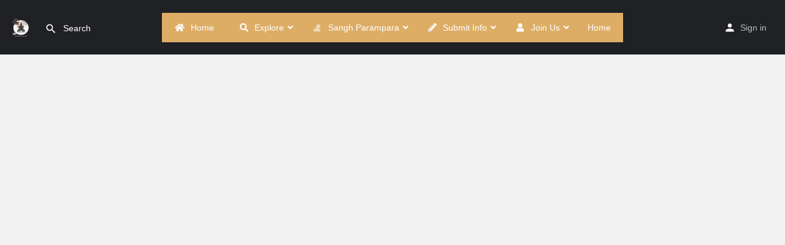

--- FILE ---
content_type: text/html; charset=UTF-8
request_url: https://digjainwiki.org/shop/
body_size: 25477
content:
<!DOCTYPE html> 
<html dir="ltr" lang="en-US" prefix="og: https://ogp.me/ns#"> 
<head>
<meta charset="UTF-8" />
<link rel="preload" href="https://digjainwiki.org/wp-content/cache/fvm/min/1768487141-cssab524ed47ef4851016af9bf977cb1fce010804eacd679945be83040461970.css" as="style" media="all" /> 
<link rel="preload" href="https://digjainwiki.org/wp-content/cache/fvm/min/1768487141-css8f4aff218eac37c9c2a55c7c9b7c9f1a7cc49d1b1531d0ba7353faad013b9.css" as="style" media="all" /> 
<link rel="preload" href="https://digjainwiki.org/wp-content/cache/fvm/min/1768487141-css304ef4e164f508dff4aa4c6e765abcf8eaf86a9066ae61c3ebb5564bb24f7.css" as="style" media="all" /> 
<link rel="preload" href="https://digjainwiki.org/wp-content/cache/fvm/min/1768487141-cssab357f10117c829d8f3d8ee791bbed7a211220af65fc2da38bf9f495f8b2f.css" as="style" media="all" /> 
<link rel="preload" href="https://digjainwiki.org/wp-content/cache/fvm/min/1768487141-css5dc1e214ec9cdfdc53dd583cabe828153e2c430f8f3045bf662581683d700.css" as="style" media="all" /> 
<link rel="preload" href="https://digjainwiki.org/wp-content/cache/fvm/min/1768487141-css93251a1783c7688ebcd5f679f1e16d50bd89c7e20d123b5f06531a3b637be.css" as="style" media="all" /> 
<link rel="preload" href="https://digjainwiki.org/wp-content/cache/fvm/min/1768487141-cssf3beef221bd1021d2ae87b76b540ef362c9818b26321b799c8cdb1b4c3acc.css" as="style" media="only screen and (max-width: 768px)" /> 
<link rel="preload" href="https://digjainwiki.org/wp-content/cache/fvm/min/1768487141-css574a2f8ab7ca390353021d79b062612818b23684a1aeb88e802157be958f1.css" as="style" media="all" /> 
<link rel="preload" href="https://digjainwiki.org/wp-content/cache/fvm/min/1768487141-cssd0ffbf373ab6f16ef01a4d2e33fb5a92e812995bb0123959a7f93448f7f0b.css" as="style" media="all" /> 
<link rel="preload" href="https://digjainwiki.org/wp-content/cache/fvm/min/1768487141-csscf7c8d110cf0a2b70d8b2ba93bfac5bc8cf4c84643e8978516649f3834bc7.css" as="style" media="all" /> 
<link rel="preload" href="https://digjainwiki.org/wp-content/cache/fvm/min/1768487141-css87f3948122ef533e838f0cfa85e19b943d7910b206459b7b07fb624f7c268.css" as="style" media="all" /> 
<link rel="preload" href="https://digjainwiki.org/wp-content/cache/fvm/min/1768487141-css6b1dcf67c02442d2a2f7bd07253e960137963ca6c81fba4041fe15c9085eb.css" as="style" media="all" /> 
<link rel="preload" href="https://digjainwiki.org/wp-content/cache/fvm/min/1768487141-cssdfce7df86e32d6068c3cb80b39be61da7b666d5ee397f76a996528cef2a8c.css" as="style" media="all" /> 
<link rel="preload" href="https://digjainwiki.org/wp-content/cache/fvm/min/1768487141-cssaffcd3a9874ebf54ac0014e23ec1c43cf367e731195de13e40a799ea4a23f.css" as="style" media="all" /> 
<link rel="preload" href="https://digjainwiki.org/wp-content/cache/fvm/min/1768487141-css1867e4acd0b1ff647565c83991743538aabf5d66599ffcb2c7fc8993b3fa6.css" as="style" media="all" /> 
<link rel="preload" href="https://digjainwiki.org/wp-content/cache/fvm/min/1768487141-css218880b52720f720acd6454c676bf09a2a09e627f6dac77f7ab0754a9e3f2.css" as="style" media="all" /> 
<link rel="preload" href="https://digjainwiki.org/wp-content/cache/fvm/min/1768487141-css53c41343e5fe636c171a245e6ee74ce8a1a6088491b13e930e04edbc0dd65.css" as="style" media="all" /> 
<link rel="preload" href="https://digjainwiki.org/wp-content/cache/fvm/min/1768487141-css11532652ef68d9b63dd1b71d76be9036e383c516438b08ba0a9590f3cd67f.css" as="style" media="all" /> 
<link rel="preload" href="https://digjainwiki.org/wp-content/cache/fvm/min/1768487141-cssdd1260a0f379829244f5930497fa922fff93e532922e6f8e0d9b1cda6125d.css" as="style" media="all" /> 
<link rel="preload" href="https://digjainwiki.org/wp-content/cache/fvm/min/1768487141-cssd414dcadd979b15efe5ea71fb15309669ea91e450d2c0ccd36af85f3119eb.css" as="style" media="all" /> 
<link rel="preload" href="https://digjainwiki.org/wp-content/cache/fvm/min/1768487141-cssce14e7280aefdddd511bd25b5f3df9104be46eb51252782a91672320cd070.css" as="style" media="all" /> 
<link rel="preload" href="https://digjainwiki.org/wp-content/cache/fvm/min/1768487141-csse12bc5669bc8cff0756819234d5af33edd79ec5a985f142811818a36993ca.css" as="style" media="all" /> 
<link rel="preload" href="https://digjainwiki.org/wp-content/cache/fvm/min/1768487141-css8eda8838678c59011ec3e5a7a42780ef42b2c587031c25716ad8bcac46c71.css" as="style" media="all" /> 
<link rel="preload" href="https://digjainwiki.org/wp-content/cache/fvm/min/1768487141-css810084d6091a5273f60bb697874ebda49f34365c7e29f6d021387b22046ec.css" as="style" media="all" /> 
<link rel="preload" href="https://digjainwiki.org/wp-content/cache/fvm/min/1768487141-css7557338705c14f44d0f0991d3dfbaed5ef933e912da0f6464aa0072decb76.css" as="style" media="(max-width: 1200px)" /> 
<link rel="preload" href="https://digjainwiki.org/wp-content/cache/fvm/min/1768487141-cssf48c1cb762e0dfd118f2fcd3783153296035ab6d64790afde309641ee85b6.css" as="style" media="(max-width: 992px)" /> 
<link rel="preload" href="https://digjainwiki.org/wp-content/cache/fvm/min/1768487141-css02928eeec8fb126e07e990d23af17fe602a39379a2ef329322a92730fe552.css" as="style" media="(max-width: 768px)" /> 
<link rel="preload" href="https://digjainwiki.org/wp-content/cache/fvm/min/1768487141-cssdd191525af0d39239eeb7176c640a8c9abc5ea59d4cb7f75cd496bb9a2f6b.css" as="style" media="(max-width: 600px)" /> 
<link rel="preload" href="https://digjainwiki.org/wp-content/cache/fvm/min/1768487141-cssf7cb2adf6f37f2ad0e64fe256fd3a04d502d0ee0bbfb9253de35641b9e421.css" as="style" media="(max-width: 480px)" /> 
<link rel="preload" href="https://digjainwiki.org/wp-content/cache/fvm/min/1768487141-cssfaf4987ac4978e6e00c0a140a65f3fb3836f722609de3a3323f76bc8ee40b.css" as="style" media="(max-width: 320px)" /> 
<link rel="preload" href="https://digjainwiki.org/wp-content/cache/fvm/min/1768487141-css3dc23182a1cd488f964235534a81cab065f574ed15d80e7881585e470705e.css" as="style" media="(min-width: 993px)" /> 
<link rel="preload" href="https://digjainwiki.org/wp-content/cache/fvm/min/1768487141-css6ee6598bbfb8672143b9200efd2932954d1cee841cdca3164f79c9edb2932.css" as="style" media="(min-width: 1201px)" /> 
<link rel="preload" href="https://digjainwiki.org/wp-content/cache/fvm/min/1768487141-cssa7dc3879cf9b06cb552cb980064f4567e1fcf6fe4f8a6bad270a6b49d1074.css" as="style" media="all" /> 
<link rel="preload" href="https://digjainwiki.org/wp-content/cache/fvm/min/1768487141-cssf1371599a8026189a23fa2f64bdd5e2d33d6fb3d9a301dbc9517e1441ae87.css" as="style" media="all" /> 
<link rel="preload" href="https://digjainwiki.org/wp-content/cache/fvm/min/1768487141-css9d5834eecdba855857d82d6efcd43d2a5737f6f61249a0016d9c8949fe5b0.css" as="style" media="all" /> 
<link rel="preload" href="https://digjainwiki.org/wp-content/cache/fvm/min/1768487141-cssf9572470844a66418d65f6d36c1593af748e0306f6c9f0788c523afec5f41.css" as="style" media="all" /> 
<link rel="preload" href="https://digjainwiki.org/wp-content/cache/fvm/min/1768487141-cssa598c71d55dd93c0ed487dce7bbc32ead1e7639fa22f6595af539a55a4876.css" as="style" media="all" /> 
<link rel="preload" href="https://digjainwiki.org/wp-content/cache/fvm/min/1768487141-css56526d0fa84a84ac43ff866ed84dfdb84ed9d04db95cfd7777634090e24a2.css" as="style" media="all" /> 
<link rel="preload" href="https://digjainwiki.org/wp-content/cache/fvm/min/1768487141-cssa67ce4e226cef1018d82e348ba910c51198f60ee334c35f6f9603cc4b4e1b.css" as="style" media="all" /> 
<link rel="preload" href="https://digjainwiki.org/wp-content/cache/fvm/min/1768487141-css39c53f03ffdf2b1bc057d6df14232b2b8e1af6ad59776f8b3235067fc8d47.css" as="style" media="all" /> 
<link rel="preload" href="https://digjainwiki.org/wp-content/cache/fvm/min/1768487141-cssb793700017a793f3e8d7903128f44ea29457adc44216278f2152267769cec.css" as="style" media="all" />
<script data-cfasync="false">if(navigator.userAgent.match(/MSIE|Internet Explorer/i)||navigator.userAgent.match(/Trident\/7\..*?rv:11/i)){var href=document.location.href;if(!href.match(/[?&]iebrowser/)){if(href.indexOf("?")==-1){if(href.indexOf("#")==-1){document.location.href=href+"?iebrowser=1"}else{document.location.href=href.replace("#","?iebrowser=1#")}}else{if(href.indexOf("#")==-1){document.location.href=href+"&iebrowser=1"}else{document.location.href=href.replace("#","&iebrowser=1#")}}}}</script>
<script data-cfasync="false">class FVMLoader{constructor(e){this.triggerEvents=e,this.eventOptions={passive:!0},this.userEventListener=this.triggerListener.bind(this),this.delayedScripts={normal:[],async:[],defer:[]},this.allJQueries=[]}_addUserInteractionListener(e){this.triggerEvents.forEach(t=>window.addEventListener(t,e.userEventListener,e.eventOptions))}_removeUserInteractionListener(e){this.triggerEvents.forEach(t=>window.removeEventListener(t,e.userEventListener,e.eventOptions))}triggerListener(){this._removeUserInteractionListener(this),"loading"===document.readyState?document.addEventListener("DOMContentLoaded",this._loadEverythingNow.bind(this)):this._loadEverythingNow()}async _loadEverythingNow(){this._runAllDelayedCSS(),this._delayEventListeners(),this._delayJQueryReady(this),this._handleDocumentWrite(),this._registerAllDelayedScripts(),await this._loadScriptsFromList(this.delayedScripts.normal),await this._loadScriptsFromList(this.delayedScripts.defer),await this._loadScriptsFromList(this.delayedScripts.async),await this._triggerDOMContentLoaded(),await this._triggerWindowLoad(),window.dispatchEvent(new Event("wpr-allScriptsLoaded"))}_registerAllDelayedScripts(){document.querySelectorAll("script[type=fvmdelay]").forEach(e=>{e.hasAttribute("src")?e.hasAttribute("async")&&!1!==e.async?this.delayedScripts.async.push(e):e.hasAttribute("defer")&&!1!==e.defer||"module"===e.getAttribute("data-type")?this.delayedScripts.defer.push(e):this.delayedScripts.normal.push(e):this.delayedScripts.normal.push(e)})}_runAllDelayedCSS(){document.querySelectorAll("link[rel=fvmdelay]").forEach(e=>{e.setAttribute("rel","stylesheet")})}async _transformScript(e){return await this._requestAnimFrame(),new Promise(t=>{const n=document.createElement("script");let r;[...e.attributes].forEach(e=>{let t=e.nodeName;"type"!==t&&("data-type"===t&&(t="type",r=e.nodeValue),n.setAttribute(t,e.nodeValue))}),e.hasAttribute("src")?(n.addEventListener("load",t),n.addEventListener("error",t)):(n.text=e.text,t()),e.parentNode.replaceChild(n,e)})}async _loadScriptsFromList(e){const t=e.shift();return t?(await this._transformScript(t),this._loadScriptsFromList(e)):Promise.resolve()}_delayEventListeners(){let e={};function t(t,n){!function(t){function n(n){return e[t].eventsToRewrite.indexOf(n)>=0?"wpr-"+n:n}e[t]||(e[t]={originalFunctions:{add:t.addEventListener,remove:t.removeEventListener},eventsToRewrite:[]},t.addEventListener=function(){arguments[0]=n(arguments[0]),e[t].originalFunctions.add.apply(t,arguments)},t.removeEventListener=function(){arguments[0]=n(arguments[0]),e[t].originalFunctions.remove.apply(t,arguments)})}(t),e[t].eventsToRewrite.push(n)}function n(e,t){let n=e[t];Object.defineProperty(e,t,{get:()=>n||function(){},set(r){e["wpr"+t]=n=r}})}t(document,"DOMContentLoaded"),t(window,"DOMContentLoaded"),t(window,"load"),t(window,"pageshow"),t(document,"readystatechange"),n(document,"onreadystatechange"),n(window,"onload"),n(window,"onpageshow")}_delayJQueryReady(e){let t=window.jQuery;Object.defineProperty(window,"jQuery",{get:()=>t,set(n){if(n&&n.fn&&!e.allJQueries.includes(n)){n.fn.ready=n.fn.init.prototype.ready=function(t){e.domReadyFired?t.bind(document)(n):document.addEventListener("DOMContentLoaded2",()=>t.bind(document)(n))};const t=n.fn.on;n.fn.on=n.fn.init.prototype.on=function(){if(this[0]===window){function e(e){return e.split(" ").map(e=>"load"===e||0===e.indexOf("load.")?"wpr-jquery-load":e).join(" ")}"string"==typeof arguments[0]||arguments[0]instanceof String?arguments[0]=e(arguments[0]):"object"==typeof arguments[0]&&Object.keys(arguments[0]).forEach(t=>{delete Object.assign(arguments[0],{[e(t)]:arguments[0][t]})[t]})}return t.apply(this,arguments),this},e.allJQueries.push(n)}t=n}})}async _triggerDOMContentLoaded(){this.domReadyFired=!0,await this._requestAnimFrame(),document.dispatchEvent(new Event("DOMContentLoaded2")),await this._requestAnimFrame(),window.dispatchEvent(new Event("DOMContentLoaded2")),await this._requestAnimFrame(),document.dispatchEvent(new Event("wpr-readystatechange")),await this._requestAnimFrame(),document.wpronreadystatechange&&document.wpronreadystatechange()}async _triggerWindowLoad(){await this._requestAnimFrame(),window.dispatchEvent(new Event("wpr-load")),await this._requestAnimFrame(),window.wpronload&&window.wpronload(),await this._requestAnimFrame(),this.allJQueries.forEach(e=>e(window).trigger("wpr-jquery-load")),window.dispatchEvent(new Event("wpr-pageshow")),await this._requestAnimFrame(),window.wpronpageshow&&window.wpronpageshow()}_handleDocumentWrite(){const e=new Map;document.write=document.writeln=function(t){const n=document.currentScript,r=document.createRange(),i=n.parentElement;let a=e.get(n);void 0===a&&(a=n.nextSibling,e.set(n,a));const s=document.createDocumentFragment();r.setStart(s,0),s.appendChild(r.createContextualFragment(t)),i.insertBefore(s,a)}}async _requestAnimFrame(){return new Promise(e=>requestAnimationFrame(e))}static run(){const e=new FVMLoader(["keydown","mousemove","touchmove","touchstart","touchend","wheel"]);e._addUserInteractionListener(e)}}FVMLoader.run();</script>
<meta name="viewport" content="width=device-width, initial-scale=1.0" /><title>Shop - DigJainWiki</title>
<meta name="robots" content="max-image-preview:large" />
<meta name="google-site-verification" content="GA4 (311758051)" />
<meta name="msvalidate.01" content="https://www.bing.com/webmasters/home?siteUrl=https://digjainwiki.org/" />
<meta name="p:domain_verify" content="https://in.pinterest.com/digjainwiki/" />
<link rel="canonical" href="https://digjainwiki.org/shop/" />
<meta property="og:locale" content="en_US" />
<meta property="og:site_name" content="DigJainWiki - The place for Digambar Jain Information" />
<meta property="og:type" content="article" />
<meta property="og:title" content="Shop - DigJainWiki" />
<meta property="og:url" content="https://digjainwiki.org/shop/" />
<meta property="og:image" content="https://digjainwiki.org/wp-content/uploads/2020/09/New-Digjainwiki_PNG-1.png" />
<meta property="og:image:secure_url" content="https://digjainwiki.org/wp-content/uploads/2020/09/New-Digjainwiki_PNG-1.png" />
<meta property="og:image:width" content="1388" />
<meta property="og:image:height" content="1388" />
<meta property="article:published_time" content="2020-09-01T14:57:16+00:00" />
<meta property="article:modified_time" content="2020-09-01T14:57:16+00:00" />
<meta property="article:publisher" content="https://facebook.com/Digjainwiki" />
<meta name="twitter:card" content="summary" />
<meta name="twitter:site" content="@Digjainwiki" />
<meta name="twitter:title" content="Shop - DigJainWiki" />
<meta name="twitter:creator" content="@Digjainwiki" />
<meta name="twitter:image" content="https://digjainwiki.org/wp-content/uploads/2020/09/New-Digjainwiki_PNG-1.png" />
<meta name="twitter:label1" content="Written by" />
<meta name="twitter:data1" content="Admin" />
<script type="application/ld+json" class="aioseo-schema">
{"@context":"https:\/\/schema.org","@graph":[{"@type":"BreadcrumbList","@id":"https:\/\/digjainwiki.org\/shop\/#breadcrumblist","itemListElement":[{"@type":"ListItem","@id":"https:\/\/digjainwiki.org#listItem","position":1,"name":"Home","item":"https:\/\/digjainwiki.org","nextItem":{"@type":"ListItem","@id":"https:\/\/digjainwiki.org\/shop\/#listItem","name":"Shop"}},{"@type":"ListItem","@id":"https:\/\/digjainwiki.org\/shop\/#listItem","position":2,"name":"Shop","previousItem":{"@type":"ListItem","@id":"https:\/\/digjainwiki.org#listItem","name":"Home"}}]},{"@type":"Organization","@id":"https:\/\/digjainwiki.org\/#organization","name":"Digjainwiki","description":"The place for Digambar Jain Information","url":"https:\/\/digjainwiki.org\/","telephone":"+919834174980","logo":{"@type":"ImageObject","url":"https:\/\/digjainwiki.org\/wp-content\/uploads\/2020\/09\/New-Digjainwiki_PNG-1.png","@id":"https:\/\/digjainwiki.org\/shop\/#organizationLogo","width":1388,"height":1388,"caption":"DigJainWiki Logo"},"image":{"@id":"https:\/\/digjainwiki.org\/shop\/#organizationLogo"},"sameAs":["https:\/\/facebook.com\/Digjainwiki","https:\/\/x.com\/Digjainwiki","https:\/\/instagram.com\/Digjainwiki","https:\/\/pinterest.com\/Digjainwiki","https:\/\/youtube.com\/Digjainwiki","https:\/\/linkedin.com\/in\/Digjainwiki"]},{"@type":"ProfilePage","@id":"https:\/\/digjainwiki.org\/shop\/#profilepage","url":"https:\/\/digjainwiki.org\/shop\/","name":"Shop - DigJainWiki","inLanguage":"en-US","isPartOf":{"@id":"https:\/\/digjainwiki.org\/#website"},"breadcrumb":{"@id":"https:\/\/digjainwiki.org\/shop\/#breadcrumblist"},"datePublished":"2020-09-01T23:57:16+09:00","dateModified":"2020-09-01T23:57:16+09:00","dateCreated":"2020-09-01T14:05:22+09:00","mainEntity":{"@id":"https:\/\/digjainwiki.org\/author\/admin\/#author"},"hasPart":[{"@type":"Article","url":"https:\/\/digjainwiki.org\/shop\/","headline":"Shop","datePublished":"2020-09-01T23:57:16+09:00","dateModified":"2020-09-01T23:57:16+09:00","author":{"@id":"https:\/\/digjainwiki.org\/author\/admin\/#author"}}]},{"@type":"WebPage","@id":"https:\/\/digjainwiki.org\/shop\/#webpage","url":"https:\/\/digjainwiki.org\/shop\/","name":"Shop - DigJainWiki","inLanguage":"en-US","isPartOf":{"@id":"https:\/\/digjainwiki.org\/#website"},"breadcrumb":{"@id":"https:\/\/digjainwiki.org\/shop\/#breadcrumblist"},"datePublished":"2020-09-01T23:57:16+09:00","dateModified":"2020-09-01T23:57:16+09:00"},{"@type":"WebSite","@id":"https:\/\/digjainwiki.org\/#website","url":"https:\/\/digjainwiki.org\/","name":"DigJainWiki","alternateName":"Digambar Jain Wiki","description":"The place for Digambar Jain Information","inLanguage":"en-US","publisher":{"@id":"https:\/\/digjainwiki.org\/#organization"}}]}
</script>
<link rel="alternate" type="application/rss+xml" title="DigJainWiki &raquo; Feed" href="https://digjainwiki.org/feed/" />
<meta name="cdp-version" content="1.5.0" />
<meta property="og:url" content="https://digjainwiki.org/shop/" />
<meta property="og:title" content="Shop - DigJainWiki" />
<meta property="og:description" content="" />
<meta property="fb:admins" content="fb:digjainwiki" /> 
<script src="//www.googletagmanager.com/gtag/js?id=G-Q00Q33QRN4"  data-cfasync="false" data-wpfc-render="false" type="text/javascript" async></script>
<script data-cfasync="false" data-wpfc-render="false" type="text/javascript">
var mi_version = '9.11.1';
var mi_track_user = true;
var mi_no_track_reason = '';
var MonsterInsightsDefaultLocations = {"page_location":"https:\/\/digjainwiki.org\/shop\/"};
if ( typeof MonsterInsightsPrivacyGuardFilter === 'function' ) {
var MonsterInsightsLocations = (typeof MonsterInsightsExcludeQuery === 'object') ? MonsterInsightsPrivacyGuardFilter( MonsterInsightsExcludeQuery ) : MonsterInsightsPrivacyGuardFilter( MonsterInsightsDefaultLocations );
} else {
var MonsterInsightsLocations = (typeof MonsterInsightsExcludeQuery === 'object') ? MonsterInsightsExcludeQuery : MonsterInsightsDefaultLocations;
}
var disableStrs = [
'ga-disable-G-Q00Q33QRN4',
];
/* Function to detect opted out users */
function __gtagTrackerIsOptedOut() {
for (var index = 0; index < disableStrs.length; index++) {
if (document.cookie.indexOf(disableStrs[index] + '=true') > -1) {
return true;
}
}
return false;
}
/* Disable tracking if the opt-out cookie exists. */
if (__gtagTrackerIsOptedOut()) {
for (var index = 0; index < disableStrs.length; index++) {
window[disableStrs[index]] = true;
}
}
/* Opt-out function */
function __gtagTrackerOptout() {
for (var index = 0; index < disableStrs.length; index++) {
document.cookie = disableStrs[index] + '=true; expires=Thu, 31 Dec 2099 23:59:59 UTC; path=/';
window[disableStrs[index]] = true;
}
}
if ('undefined' === typeof gaOptout) {
function gaOptout() {
__gtagTrackerOptout();
}
}
window.dataLayer = window.dataLayer || [];
window.MonsterInsightsDualTracker = {
helpers: {},
trackers: {},
};
if (mi_track_user) {
function __gtagDataLayer() {
dataLayer.push(arguments);
}
function __gtagTracker(type, name, parameters) {
if (!parameters) {
parameters = {};
}
if (parameters.send_to) {
__gtagDataLayer.apply(null, arguments);
return;
}
if (type === 'event') {
parameters.send_to = monsterinsights_frontend.v4_id;
var hookName = name;
if (typeof parameters['event_category'] !== 'undefined') {
hookName = parameters['event_category'] + ':' + name;
}
if (typeof MonsterInsightsDualTracker.trackers[hookName] !== 'undefined') {
MonsterInsightsDualTracker.trackers[hookName](parameters);
} else {
__gtagDataLayer('event', name, parameters);
}
} else {
__gtagDataLayer.apply(null, arguments);
}
}
__gtagTracker('js', new Date());
__gtagTracker('set', {
'developer_id.dZGIzZG': true,
});
if ( MonsterInsightsLocations.page_location ) {
__gtagTracker('set', MonsterInsightsLocations);
}
__gtagTracker('config', 'G-Q00Q33QRN4', {"forceSSL":"true","link_attribution":"true"} );
window.gtag = __gtagTracker;										(function () {
/* https://developers.google.com/analytics/devguides/collection/analyticsjs/ */
/* ga and __gaTracker compatibility shim. */
var noopfn = function () {
return null;
};
var newtracker = function () {
return new Tracker();
};
var Tracker = function () {
return null;
};
var p = Tracker.prototype;
p.get = noopfn;
p.set = noopfn;
p.send = function () {
var args = Array.prototype.slice.call(arguments);
args.unshift('send');
__gaTracker.apply(null, args);
};
var __gaTracker = function () {
var len = arguments.length;
if (len === 0) {
return;
}
var f = arguments[len - 1];
if (typeof f !== 'object' || f === null || typeof f.hitCallback !== 'function') {
if ('send' === arguments[0]) {
var hitConverted, hitObject = false, action;
if ('event' === arguments[1]) {
if ('undefined' !== typeof arguments[3]) {
hitObject = {
'eventAction': arguments[3],
'eventCategory': arguments[2],
'eventLabel': arguments[4],
'value': arguments[5] ? arguments[5] : 1,
}
}
}
if ('pageview' === arguments[1]) {
if ('undefined' !== typeof arguments[2]) {
hitObject = {
'eventAction': 'page_view',
'page_path': arguments[2],
}
}
}
if (typeof arguments[2] === 'object') {
hitObject = arguments[2];
}
if (typeof arguments[5] === 'object') {
Object.assign(hitObject, arguments[5]);
}
if ('undefined' !== typeof arguments[1].hitType) {
hitObject = arguments[1];
if ('pageview' === hitObject.hitType) {
hitObject.eventAction = 'page_view';
}
}
if (hitObject) {
action = 'timing' === arguments[1].hitType ? 'timing_complete' : hitObject.eventAction;
hitConverted = mapArgs(hitObject);
__gtagTracker('event', action, hitConverted);
}
}
return;
}
function mapArgs(args) {
var arg, hit = {};
var gaMap = {
'eventCategory': 'event_category',
'eventAction': 'event_action',
'eventLabel': 'event_label',
'eventValue': 'event_value',
'nonInteraction': 'non_interaction',
'timingCategory': 'event_category',
'timingVar': 'name',
'timingValue': 'value',
'timingLabel': 'event_label',
'page': 'page_path',
'location': 'page_location',
'title': 'page_title',
'referrer' : 'page_referrer',
};
for (arg in args) {
if (!(!args.hasOwnProperty(arg) || !gaMap.hasOwnProperty(arg))) {
hit[gaMap[arg]] = args[arg];
} else {
hit[arg] = args[arg];
}
}
return hit;
}
try {
f.hitCallback();
} catch (ex) {
}
};
__gaTracker.create = newtracker;
__gaTracker.getByName = newtracker;
__gaTracker.getAll = function () {
return [];
};
__gaTracker.remove = noopfn;
__gaTracker.loaded = true;
window['__gaTracker'] = __gaTracker;
})();
} else {
console.log("");
(function () {
function __gtagTracker() {
return null;
}
window['__gtagTracker'] = __gtagTracker;
window['gtag'] = __gtagTracker;
})();
}
</script>
<style id='wp-img-auto-sizes-contain-inline-css' type='text/css' media="all">img:is([sizes=auto i],[sizes^="auto," i]){contain-intrinsic-size:3000px 1500px}</style> 
<link rel='stylesheet' id='fluentform-elementor-widget-css' href='https://digjainwiki.org/wp-content/cache/fvm/min/1768487141-cssab524ed47ef4851016af9bf977cb1fce010804eacd679945be83040461970.css' type='text/css' media='all' /> 
<link rel='preload stylesheet' as='style' onload="this.onload=null;this.rel='stylesheet'" id='wp-block-library-css' href='https://digjainwiki.org/wp-includes/css/dist/block-library/style.css?ver=eb6863a45398e3d4509bba7e13b4b79b' type='text/css' media='all' /> 
<style id='classic-theme-styles-inline-css' type='text/css' media="all">.wp-block-button__link{color:#fff;background-color:#32373c;border-radius:9999px;box-shadow:none;text-decoration:none;padding:calc(0.667em + 2px) calc(1.333em + 2px);font-size:1.125em}.wp-block-file__button{background:#32373c;color:#fff;text-decoration:none}</style> 
<link rel='stylesheet' id='aioseo/css/src/vue/standalone/blocks/table-of-contents/global.scss-css' href='https://digjainwiki.org/wp-content/cache/fvm/min/1768487141-css8f4aff218eac37c9c2a55c7c9b7c9f1a7cc49d1b1531d0ba7353faad013b9.css' type='text/css' media='all' /> 
<link rel='stylesheet' id='aioseo/css/src/vue/standalone/blocks/pro/recipe/global.scss-css' href='https://digjainwiki.org/wp-content/cache/fvm/min/1768487141-css304ef4e164f508dff4aa4c6e765abcf8eaf86a9066ae61c3ebb5564bb24f7.css' type='text/css' media='all' /> 
<link rel='stylesheet' id='aioseo/css/src/vue/standalone/blocks/pro/product/global.scss-css' href='https://digjainwiki.org/wp-content/cache/fvm/min/1768487141-cssab357f10117c829d8f3d8ee791bbed7a211220af65fc2da38bf9f495f8b2f.css' type='text/css' media='all' /> 
<style id='global-styles-inline-css' type='text/css' media="all">:root{--wp--preset--aspect-ratio--square:1;--wp--preset--aspect-ratio--4-3:4/3;--wp--preset--aspect-ratio--3-4:3/4;--wp--preset--aspect-ratio--3-2:3/2;--wp--preset--aspect-ratio--2-3:2/3;--wp--preset--aspect-ratio--16-9:16/9;--wp--preset--aspect-ratio--9-16:9/16;--wp--preset--color--black:#000000;--wp--preset--color--cyan-bluish-gray:#abb8c3;--wp--preset--color--white:#ffffff;--wp--preset--color--pale-pink:#f78da7;--wp--preset--color--vivid-red:#cf2e2e;--wp--preset--color--luminous-vivid-orange:#ff6900;--wp--preset--color--luminous-vivid-amber:#fcb900;--wp--preset--color--light-green-cyan:#7bdcb5;--wp--preset--color--vivid-green-cyan:#00d084;--wp--preset--color--pale-cyan-blue:#8ed1fc;--wp--preset--color--vivid-cyan-blue:#0693e3;--wp--preset--color--vivid-purple:#9b51e0;--wp--preset--gradient--vivid-cyan-blue-to-vivid-purple:linear-gradient(135deg,rgb(6,147,227) 0%,rgb(155,81,224) 100%);--wp--preset--gradient--light-green-cyan-to-vivid-green-cyan:linear-gradient(135deg,rgb(122,220,180) 0%,rgb(0,208,130) 100%);--wp--preset--gradient--luminous-vivid-amber-to-luminous-vivid-orange:linear-gradient(135deg,rgb(252,185,0) 0%,rgb(255,105,0) 100%);--wp--preset--gradient--luminous-vivid-orange-to-vivid-red:linear-gradient(135deg,rgb(255,105,0) 0%,rgb(207,46,46) 100%);--wp--preset--gradient--very-light-gray-to-cyan-bluish-gray:linear-gradient(135deg,rgb(238,238,238) 0%,rgb(169,184,195) 100%);--wp--preset--gradient--cool-to-warm-spectrum:linear-gradient(135deg,rgb(74,234,220) 0%,rgb(151,120,209) 20%,rgb(207,42,186) 40%,rgb(238,44,130) 60%,rgb(251,105,98) 80%,rgb(254,248,76) 100%);--wp--preset--gradient--blush-light-purple:linear-gradient(135deg,rgb(255,206,236) 0%,rgb(152,150,240) 100%);--wp--preset--gradient--blush-bordeaux:linear-gradient(135deg,rgb(254,205,165) 0%,rgb(254,45,45) 50%,rgb(107,0,62) 100%);--wp--preset--gradient--luminous-dusk:linear-gradient(135deg,rgb(255,203,112) 0%,rgb(199,81,192) 50%,rgb(65,88,208) 100%);--wp--preset--gradient--pale-ocean:linear-gradient(135deg,rgb(255,245,203) 0%,rgb(182,227,212) 50%,rgb(51,167,181) 100%);--wp--preset--gradient--electric-grass:linear-gradient(135deg,rgb(202,248,128) 0%,rgb(113,206,126) 100%);--wp--preset--gradient--midnight:linear-gradient(135deg,rgb(2,3,129) 0%,rgb(40,116,252) 100%);--wp--preset--font-size--small:13px;--wp--preset--font-size--medium:20px;--wp--preset--font-size--large:36px;--wp--preset--font-size--x-large:42px;--wp--preset--spacing--20:0.44rem;--wp--preset--spacing--30:0.67rem;--wp--preset--spacing--40:1rem;--wp--preset--spacing--50:1.5rem;--wp--preset--spacing--60:2.25rem;--wp--preset--spacing--70:3.38rem;--wp--preset--spacing--80:5.06rem;--wp--preset--shadow--natural:6px 6px 9px rgba(0, 0, 0, 0.2);--wp--preset--shadow--deep:12px 12px 50px rgba(0, 0, 0, 0.4);--wp--preset--shadow--sharp:6px 6px 0px rgba(0, 0, 0, 0.2);--wp--preset--shadow--outlined:6px 6px 0px -3px rgb(255, 255, 255), 6px 6px rgb(0, 0, 0);--wp--preset--shadow--crisp:6px 6px 0px rgb(0, 0, 0)}:where(.is-layout-flex){gap:.5em}:where(.is-layout-grid){gap:.5em}body .is-layout-flex{display:flex}.is-layout-flex{flex-wrap:wrap;align-items:center}.is-layout-flex>:is(*,div){margin:0}body .is-layout-grid{display:grid}.is-layout-grid>:is(*,div){margin:0}:where(.wp-block-columns.is-layout-flex){gap:2em}:where(.wp-block-columns.is-layout-grid){gap:2em}:where(.wp-block-post-template.is-layout-flex){gap:1.25em}:where(.wp-block-post-template.is-layout-grid){gap:1.25em}.has-black-color{color:var(--wp--preset--color--black)!important}.has-cyan-bluish-gray-color{color:var(--wp--preset--color--cyan-bluish-gray)!important}.has-white-color{color:var(--wp--preset--color--white)!important}.has-pale-pink-color{color:var(--wp--preset--color--pale-pink)!important}.has-vivid-red-color{color:var(--wp--preset--color--vivid-red)!important}.has-luminous-vivid-orange-color{color:var(--wp--preset--color--luminous-vivid-orange)!important}.has-luminous-vivid-amber-color{color:var(--wp--preset--color--luminous-vivid-amber)!important}.has-light-green-cyan-color{color:var(--wp--preset--color--light-green-cyan)!important}.has-vivid-green-cyan-color{color:var(--wp--preset--color--vivid-green-cyan)!important}.has-pale-cyan-blue-color{color:var(--wp--preset--color--pale-cyan-blue)!important}.has-vivid-cyan-blue-color{color:var(--wp--preset--color--vivid-cyan-blue)!important}.has-vivid-purple-color{color:var(--wp--preset--color--vivid-purple)!important}.has-black-background-color{background-color:var(--wp--preset--color--black)!important}.has-cyan-bluish-gray-background-color{background-color:var(--wp--preset--color--cyan-bluish-gray)!important}.has-white-background-color{background-color:var(--wp--preset--color--white)!important}.has-pale-pink-background-color{background-color:var(--wp--preset--color--pale-pink)!important}.has-vivid-red-background-color{background-color:var(--wp--preset--color--vivid-red)!important}.has-luminous-vivid-orange-background-color{background-color:var(--wp--preset--color--luminous-vivid-orange)!important}.has-luminous-vivid-amber-background-color{background-color:var(--wp--preset--color--luminous-vivid-amber)!important}.has-light-green-cyan-background-color{background-color:var(--wp--preset--color--light-green-cyan)!important}.has-vivid-green-cyan-background-color{background-color:var(--wp--preset--color--vivid-green-cyan)!important}.has-pale-cyan-blue-background-color{background-color:var(--wp--preset--color--pale-cyan-blue)!important}.has-vivid-cyan-blue-background-color{background-color:var(--wp--preset--color--vivid-cyan-blue)!important}.has-vivid-purple-background-color{background-color:var(--wp--preset--color--vivid-purple)!important}.has-black-border-color{border-color:var(--wp--preset--color--black)!important}.has-cyan-bluish-gray-border-color{border-color:var(--wp--preset--color--cyan-bluish-gray)!important}.has-white-border-color{border-color:var(--wp--preset--color--white)!important}.has-pale-pink-border-color{border-color:var(--wp--preset--color--pale-pink)!important}.has-vivid-red-border-color{border-color:var(--wp--preset--color--vivid-red)!important}.has-luminous-vivid-orange-border-color{border-color:var(--wp--preset--color--luminous-vivid-orange)!important}.has-luminous-vivid-amber-border-color{border-color:var(--wp--preset--color--luminous-vivid-amber)!important}.has-light-green-cyan-border-color{border-color:var(--wp--preset--color--light-green-cyan)!important}.has-vivid-green-cyan-border-color{border-color:var(--wp--preset--color--vivid-green-cyan)!important}.has-pale-cyan-blue-border-color{border-color:var(--wp--preset--color--pale-cyan-blue)!important}.has-vivid-cyan-blue-border-color{border-color:var(--wp--preset--color--vivid-cyan-blue)!important}.has-vivid-purple-border-color{border-color:var(--wp--preset--color--vivid-purple)!important}.has-vivid-cyan-blue-to-vivid-purple-gradient-background{background:var(--wp--preset--gradient--vivid-cyan-blue-to-vivid-purple)!important}.has-light-green-cyan-to-vivid-green-cyan-gradient-background{background:var(--wp--preset--gradient--light-green-cyan-to-vivid-green-cyan)!important}.has-luminous-vivid-amber-to-luminous-vivid-orange-gradient-background{background:var(--wp--preset--gradient--luminous-vivid-amber-to-luminous-vivid-orange)!important}.has-luminous-vivid-orange-to-vivid-red-gradient-background{background:var(--wp--preset--gradient--luminous-vivid-orange-to-vivid-red)!important}.has-very-light-gray-to-cyan-bluish-gray-gradient-background{background:var(--wp--preset--gradient--very-light-gray-to-cyan-bluish-gray)!important}.has-cool-to-warm-spectrum-gradient-background{background:var(--wp--preset--gradient--cool-to-warm-spectrum)!important}.has-blush-light-purple-gradient-background{background:var(--wp--preset--gradient--blush-light-purple)!important}.has-blush-bordeaux-gradient-background{background:var(--wp--preset--gradient--blush-bordeaux)!important}.has-luminous-dusk-gradient-background{background:var(--wp--preset--gradient--luminous-dusk)!important}.has-pale-ocean-gradient-background{background:var(--wp--preset--gradient--pale-ocean)!important}.has-electric-grass-gradient-background{background:var(--wp--preset--gradient--electric-grass)!important}.has-midnight-gradient-background{background:var(--wp--preset--gradient--midnight)!important}.has-small-font-size{font-size:var(--wp--preset--font-size--small)!important}.has-medium-font-size{font-size:var(--wp--preset--font-size--medium)!important}.has-large-font-size{font-size:var(--wp--preset--font-size--large)!important}.has-x-large-font-size{font-size:var(--wp--preset--font-size--x-large)!important}:where(.wp-block-post-template.is-layout-flex){gap:1.25em}:where(.wp-block-post-template.is-layout-grid){gap:1.25em}:where(.wp-block-term-template.is-layout-flex){gap:1.25em}:where(.wp-block-term-template.is-layout-grid){gap:1.25em}:where(.wp-block-columns.is-layout-flex){gap:2em}:where(.wp-block-columns.is-layout-grid){gap:2em}:root :where(.wp-block-pullquote){font-size:1.5em;line-height:1.6}</style> 
<link rel='stylesheet' id='ubermenu-abel-css' href='https://digjainwiki.org/wp-content/cache/fvm/min/1768487141-css5dc1e214ec9cdfdc53dd583cabe828153e2c430f8f3045bf662581683d700.css' type='text/css' media='all' /> 
<link rel='stylesheet' id='woocommerce-layout-css' href='https://digjainwiki.org/wp-content/cache/fvm/min/1768487141-css93251a1783c7688ebcd5f679f1e16d50bd89c7e20d123b5f06531a3b637be.css' type='text/css' media='all' /> 
<link rel='stylesheet' id='woocommerce-smallscreen-css' href='https://digjainwiki.org/wp-content/cache/fvm/min/1768487141-cssf3beef221bd1021d2ae87b76b540ef362c9818b26321b799c8cdb1b4c3acc.css' type='text/css' media='only screen and (max-width: 768px)' /> 
<link rel='stylesheet' id='woocommerce-general-css' href='https://digjainwiki.org/wp-content/cache/fvm/min/1768487141-css574a2f8ab7ca390353021d79b062612818b23684a1aeb88e802157be958f1.css' type='text/css' media='all' /> 
<style id='woocommerce-inline-inline-css' type='text/css' media="all">.woocommerce form .form-row .required{visibility:visible}</style> 
<link rel='stylesheet' id='elementor-icons-css' href='https://digjainwiki.org/wp-content/cache/fvm/min/1768487141-cssd0ffbf373ab6f16ef01a4d2e33fb5a92e812995bb0123959a7f93448f7f0b.css' type='text/css' media='all' /> 
<link rel='stylesheet' id='elementor-frontend-css' href='https://digjainwiki.org/wp-content/cache/fvm/min/1768487141-csscf7c8d110cf0a2b70d8b2ba93bfac5bc8cf4c84643e8978516649f3834bc7.css' type='text/css' media='all' /> 
<link rel='stylesheet' id='elementor-post-3369-css' href='https://digjainwiki.org/wp-content/cache/fvm/min/1768487141-css87f3948122ef533e838f0cfa85e19b943d7910b206459b7b07fb624f7c268.css' type='text/css' media='all' /> 
<link rel='stylesheet' id='font-awesome-5-all-css' href='https://digjainwiki.org/wp-content/cache/fvm/min/1768487141-css6b1dcf67c02442d2a2f7bd07253e960137963ca6c81fba4041fe15c9085eb.css' type='text/css' media='all' /> 
<link rel='stylesheet' id='font-awesome-4-shim-css' href='https://digjainwiki.org/wp-content/cache/fvm/min/1768487141-cssdfce7df86e32d6068c3cb80b39be61da7b666d5ee397f76a996528cef2a8c.css' type='text/css' media='all' /> 
<link rel='stylesheet' id='font-awesome-css' href='https://digjainwiki.org/wp-content/cache/fvm/min/1768487141-cssaffcd3a9874ebf54ac0014e23ec1c43cf367e731195de13e40a799ea4a23f.css' type='text/css' media='all' /> 
<link rel='stylesheet' id='ubermenu-css' href='https://digjainwiki.org/wp-content/cache/fvm/min/1768487141-css1867e4acd0b1ff647565c83991743538aabf5d66599ffcb2c7fc8993b3fa6.css' type='text/css' media='all' /> 
<link rel='stylesheet' id='ubermenu-grey-white-css' href='https://digjainwiki.org/wp-content/cache/fvm/min/1768487141-css218880b52720f720acd6454c676bf09a2a09e627f6dac77f7ab0754a9e3f2.css' type='text/css' media='all' /> 
<link rel='stylesheet' id='ubermenu-orange-css' href='https://digjainwiki.org/wp-content/cache/fvm/min/1768487141-css53c41343e5fe636c171a245e6ee74ce8a1a6088491b13e930e04edbc0dd65.css' type='text/css' media='all' /> 
<link rel='stylesheet' id='ubermenu-minimal-css' href='https://digjainwiki.org/wp-content/cache/fvm/min/1768487141-css11532652ef68d9b63dd1b71d76be9036e383c516438b08ba0a9590f3cd67f.css' type='text/css' media='all' /> 
<link rel='stylesheet' id='ubermenu-font-awesome-all-css' href='https://digjainwiki.org/wp-content/cache/fvm/min/1768487141-cssdd1260a0f379829244f5930497fa922fff93e532922e6f8e0d9b1cda6125d.css' type='text/css' media='all' /> 
<link rel='stylesheet' id='mylisting-google-maps-css' href='https://digjainwiki.org/wp-content/cache/fvm/min/1768487141-cssd414dcadd979b15efe5ea71fb15309669ea91e450d2c0ccd36af85f3119eb.css' type='text/css' media='all' /> 
<link rel='preload stylesheet' as='style' onload="this.onload=null;this.rel='stylesheet'" id='mylisting-icons-css' href='https://digjainwiki.org/wp-content/themes/my-listing/assets/dist/icons.css?ver=2.11.9' type='text/css' media='all' /> 
<link rel='stylesheet' id='mylisting-material-icons-css' href='https://digjainwiki.org/wp-content/cache/fvm/min/1768487141-cssce14e7280aefdddd511bd25b5f3df9104be46eb51252782a91672320cd070.css' type='text/css' media='all' /> 
<link rel='stylesheet' id='mylisting-select2-css' href='https://digjainwiki.org/wp-content/cache/fvm/min/1768487141-csse12bc5669bc8cff0756819234d5af33edd79ec5a985f142811818a36993ca.css' type='text/css' media='all' /> 
<link rel='stylesheet' id='mylisting-vendor-css' href='https://digjainwiki.org/wp-content/cache/fvm/min/1768487141-css8eda8838678c59011ec3e5a7a42780ef42b2c587031c25716ad8bcac46c71.css' type='text/css' media='all' /> 
<link rel='stylesheet' id='mylisting-frontend-css' href='https://digjainwiki.org/wp-content/cache/fvm/min/1768487141-css810084d6091a5273f60bb697874ebda49f34365c7e29f6d021387b22046ec.css' type='text/css' media='all' /> 
<link rel='stylesheet' id='ml-max-w-1200-css' href='https://digjainwiki.org/wp-content/cache/fvm/min/1768487141-css7557338705c14f44d0f0991d3dfbaed5ef933e912da0f6464aa0072decb76.css' type='text/css' media='(max-width: 1200px)' /> 
<link rel='stylesheet' id='ml-max-w-992-css' href='https://digjainwiki.org/wp-content/cache/fvm/min/1768487141-cssf48c1cb762e0dfd118f2fcd3783153296035ab6d64790afde309641ee85b6.css' type='text/css' media='(max-width: 992px)' /> 
<link rel='stylesheet' id='ml-max-w-768-css' href='https://digjainwiki.org/wp-content/cache/fvm/min/1768487141-css02928eeec8fb126e07e990d23af17fe602a39379a2ef329322a92730fe552.css' type='text/css' media='(max-width: 768px)' /> 
<link rel='stylesheet' id='ml-max-w-600-css' href='https://digjainwiki.org/wp-content/cache/fvm/min/1768487141-cssdd191525af0d39239eeb7176c640a8c9abc5ea59d4cb7f75cd496bb9a2f6b.css' type='text/css' media='(max-width: 600px)' /> 
<link rel='stylesheet' id='ml-max-w-480-css' href='https://digjainwiki.org/wp-content/cache/fvm/min/1768487141-cssf7cb2adf6f37f2ad0e64fe256fd3a04d502d0ee0bbfb9253de35641b9e421.css' type='text/css' media='(max-width: 480px)' /> 
<link rel='stylesheet' id='ml-max-w-320-css' href='https://digjainwiki.org/wp-content/cache/fvm/min/1768487141-cssfaf4987ac4978e6e00c0a140a65f3fb3836f722609de3a3323f76bc8ee40b.css' type='text/css' media='(max-width: 320px)' /> 
<link rel='stylesheet' id='ml-min-w-993-css' href='https://digjainwiki.org/wp-content/cache/fvm/min/1768487141-css3dc23182a1cd488f964235534a81cab065f574ed15d80e7881585e470705e.css' type='text/css' media='(min-width: 993px)' /> 
<link rel='stylesheet' id='ml-min-w-1201-css' href='https://digjainwiki.org/wp-content/cache/fvm/min/1768487141-css6ee6598bbfb8672143b9200efd2932954d1cee841cdca3164f79c9edb2932.css' type='text/css' media='(min-width: 1201px)' /> 
<link rel='stylesheet' id='wc-general-style-css' href='https://digjainwiki.org/wp-content/cache/fvm/min/1768487141-cssa7dc3879cf9b06cb552cb980064f4567e1fcf6fe4f8a6bad270a6b49d1074.css' type='text/css' media='all' /> 
<link rel='stylesheet' id='theme-styles-default-css' href='https://digjainwiki.org/wp-content/cache/fvm/min/1768487141-cssf1371599a8026189a23fa2f64bdd5e2d33d6fb3d9a301dbc9517e1441ae87.css' type='text/css' media='all' /> 
<style id='theme-styles-default-inline-css' type='text/css' media="all">:root{} /*# sourceURL=theme-styles-default-inline-css */</style> 
<link rel='stylesheet' id='mylisting-dynamic-styles-css' href='https://digjainwiki.org/wp-content/cache/fvm/min/1768487141-css9d5834eecdba855857d82d6efcd43d2a5737f6f61249a0016d9c8949fe5b0.css' type='text/css' media='all' /> 
<script type="text/javascript" src="https://digjainwiki.org/wp-content/plugins/google-analytics-for-wordpress/assets/js/frontend-gtag.js?ver=1768773161" id="monsterinsights-frontend-script-js" async="async" data-wp-strategy="async"></script>
<script data-cfasync="false" data-wpfc-render="false" type="text/javascript" id='monsterinsights-frontend-script-js-extra'>/* <![CDATA[ */
var monsterinsights_frontend = {"js_events_tracking":"true","download_extensions":"doc,pdf,ppt,zip,xls,docx,pptx,xlsx","inbound_paths":"[{\"path\":\"\\\/go\\\/\",\"label\":\"affiliate\"},{\"path\":\"\\\/recommend\\\/\",\"label\":\"affiliate\"}]","home_url":"https:\/\/digjainwiki.org","hash_tracking":"false","v4_id":"G-Q00Q33QRN4"};/* ]]> */
</script>
<script type="text/javascript" src="https://digjainwiki.org/wp-includes/js/jquery/jquery.js?ver=3.7.1" id="jquery-core-js"></script>
<script type="text/javascript" src="https://digjainwiki.org/wp-content/plugins/woocommerce/assets/js/jquery-blockui/jquery.blockUI.js?ver=2.7.0-wc.10.4.3" id="wc-jquery-blockui-js" defer="defer" data-wp-strategy="defer"></script>
<script type="text/javascript" id="wc-add-to-cart-js-extra">
/* <![CDATA[ */
var wc_add_to_cart_params = {"ajax_url":"/wp-admin/admin-ajax.php","wc_ajax_url":"/?wc-ajax=%%endpoint%%","i18n_view_cart":"View cart","cart_url":"https://digjainwiki.org/cart-2/","is_cart":"","cart_redirect_after_add":"no"};
//# sourceURL=wc-add-to-cart-js-extra
/* ]]> */
</script>
<script type="text/javascript" src="https://digjainwiki.org/wp-content/plugins/woocommerce/assets/js/frontend/add-to-cart.js?ver=10.4.3" id="wc-add-to-cart-js" defer="defer" data-wp-strategy="defer"></script>
<script type="text/javascript" src="https://digjainwiki.org/wp-content/plugins/woocommerce/assets/js/js-cookie/js.cookie.js?ver=2.1.4-wc.10.4.3" id="wc-js-cookie-js" defer="defer" data-wp-strategy="defer"></script>
<script type="text/javascript" id="woocommerce-js-extra">
/* <![CDATA[ */
var woocommerce_params = {"ajax_url":"/wp-admin/admin-ajax.php","wc_ajax_url":"/?wc-ajax=%%endpoint%%","i18n_password_show":"Show password","i18n_password_hide":"Hide password"};
//# sourceURL=woocommerce-js-extra
/* ]]> */
</script>
<script type="text/javascript" src="https://digjainwiki.org/wp-content/plugins/woocommerce/assets/js/frontend/woocommerce.js?ver=10.4.3" id="woocommerce-js" defer="defer" data-wp-strategy="defer"></script>
<script type="text/javascript" src="https://digjainwiki.org/wp-content/plugins/elementor/assets/lib/font-awesome/js/v4-shims.js?ver=3.34.1" id="font-awesome-4-shim-js"></script>
<style media="all">.lineage-taxonomy-wrapper{max-width:100%;margin:15px 0}.lineage-category{margin-bottom:22px}.lineage-header{display:flex;justify-content:space-between;font-size:1.15rem;font-weight:600;margin-bottom:6px}.lineage-region-list{list-style:none;padding-left:18px;margin:0}.lineage-region-list li{display:flex;justify-content:space-between;padding:4px 0;font-size:.95rem}.lineage-grand-total{margin-top:25px;padding-top:10px;border-top:2px solid #000;font-size:1.2rem;font-weight:600;text-align:center}@media (max-width:600px){.lineage-header{font-size:1.05rem}.lineage-region-list li{font-size:.9rem}}</style> 
<script type="text/javascript">
// Ninja Tables is supressing the global JS to keep all the JS functions work event other plugins throw error.
// If You want to disable this please go to Ninja Tables -> Tools -> Global Settings and disable it
var oldOnError = window.onerror;
window.onerror = function (message, url, lineNumber) {
if (oldOnError) oldOnError.apply(this, arguments);  // Call any previously assigned handler
console.error(message, [url, "Line#: " + lineNumber]);
return true;
};
</script>
<style id="ubermenu-custom-generated-css" media="all">.fa{font-style:normal;font-variant:normal;font-weight:400;font-family:FontAwesome}.ubermenu-main.ubermenu-mobile-modal.ubermenu-mobile-view{background:#d93}.ubermenu-main .ubermenu-item-level-0>.ubermenu-target{color:#fff}.ubermenu.ubermenu-main .ubermenu-item-level-0:hover>.ubermenu-target,.ubermenu-main .ubermenu-item-level-0.ubermenu-active>.ubermenu-target{color:#fff}.ubermenu-main .ubermenu-item-level-0.ubermenu-current-menu-item>.ubermenu-target,.ubermenu-main .ubermenu-item-level-0.ubermenu-current-menu-parent>.ubermenu-target,.ubermenu-main .ubermenu-item-level-0.ubermenu-current-menu-ancestor>.ubermenu-target{color:#fff}.ubermenu-main .ubermenu-item.ubermenu-item-level-0>.ubermenu-highlight{color:#fff;background:#fff}.ubermenu-main .ubermenu-submenu .ubermenu-divider>hr{border-top-color:#d33}.ubermenu-responsive-toggle.ubermenu-responsive-toggle-main{background:#d93;color:#000}.ubermenu-responsive-toggle.ubermenu-responsive-toggle-main:hover{background:#ee2;color:#d93}.ubermenu-20.ubermenu-mobile-modal.ubermenu-mobile-view{background:#fff}.ubermenu-20{border:1px solid #d93}.ubermenu-20 .ubermenu-item.ubermenu-item-level-0>.ubermenu-highlight{color:#d33}.ubermenu-pujamenu.ubermenu-mobile-modal.ubermenu-mobile-view{background:#d93}.ubermenu-pujamenu{background:#d93}.ubermenu.ubermenu-pujamenu{background:none;border:none;box-shadow:none}.ubermenu.ubermenu-pujamenu .ubermenu-item-level-0>.ubermenu-target{border:none;box-shadow:none}.ubermenu.ubermenu-pujamenu.ubermenu-horizontal .ubermenu-submenu-drop.ubermenu-submenu-align-left_edge_bar,.ubermenu.ubermenu-pujamenu.ubermenu-horizontal .ubermenu-submenu-drop.ubermenu-submenu-align-full_width{left:0}.ubermenu.ubermenu-pujamenu.ubermenu-horizontal .ubermenu-item-level-0.ubermenu-active>.ubermenu-submenu-drop,.ubermenu.ubermenu-pujamenu.ubermenu-horizontal:not(.ubermenu-transition-shift) .ubermenu-item-level-0>.ubermenu-submenu-drop{margin-top:0}.ubermenu-pujamenu,.ubermenu-pujamenu .ubermenu-target,.ubermenu-pujamenu .ubermenu-nav .ubermenu-item-level-0 .ubermenu-target,.ubermenu-pujamenu div,.ubermenu-pujamenu p,.ubermenu-pujamenu input{font-family:'Abel',sans-serif}.ubermenu .ubermenu-item-8266>.ubermenu-target>.ubermenu-badge{background-color:#1e73be}.ubermenu .ubermenu-item.ubermenu-item-8266>.ubermenu-target{background:#fff}.ubermenu .ubermenu-item.ubermenu-item-8272>.ubermenu-target{background:#d8d8d8}.ubermenu .ubermenu-item.ubermenu-item-8272.ubermenu-active>.ubermenu-target,.ubermenu .ubermenu-item.ubermenu-item-8272>.ubermenu-target:hover,.ubermenu .ubermenu-submenu .ubermenu-item.ubermenu-item-8272.ubermenu-active>.ubermenu-target,.ubermenu .ubermenu-submenu .ubermenu-item.ubermenu-item-8272>.ubermenu-target:hover{background:#d93}.ubermenu .ubermenu-item.ubermenu-item-9205.ubermenu-active>.ubermenu-target,.ubermenu .ubermenu-item.ubermenu-item-9205>.ubermenu-target:hover,.ubermenu .ubermenu-submenu .ubermenu-item.ubermenu-item-9205.ubermenu-active>.ubermenu-target,.ubermenu .ubermenu-submenu .ubermenu-item.ubermenu-item-9205>.ubermenu-target:hover{background:#d93}.ubermenu .ubermenu-item.ubermenu-item-9205.ubermenu-active>.ubermenu-target,.ubermenu .ubermenu-item.ubermenu-item-9205:hover>.ubermenu-target,.ubermenu .ubermenu-submenu .ubermenu-item.ubermenu-item-9205.ubermenu-active>.ubermenu-target,.ubermenu .ubermenu-submenu .ubermenu-item.ubermenu-item-9205:hover>.ubermenu-target{color:#fff}.ubermenu .ubermenu-item.ubermenu-item-10244.ubermenu-current-menu-item>.ubermenu-target,.ubermenu .ubermenu-item.ubermenu-item-10244.ubermenu-current-menu-ancestor>.ubermenu-target{background:#d93}.ubermenu .ubermenu-item.ubermenu-item-9265.ubermenu-active>.ubermenu-target,.ubermenu .ubermenu-item.ubermenu-item-9265>.ubermenu-target:hover,.ubermenu .ubermenu-submenu .ubermenu-item.ubermenu-item-9265.ubermenu-active>.ubermenu-target,.ubermenu .ubermenu-submenu .ubermenu-item.ubermenu-item-9265>.ubermenu-target:hover{background:#d93}.ubermenu .ubermenu-item.ubermenu-item-9265.ubermenu-active>.ubermenu-target,.ubermenu .ubermenu-item.ubermenu-item-9265:hover>.ubermenu-target,.ubermenu .ubermenu-submenu .ubermenu-item.ubermenu-item-9265.ubermenu-active>.ubermenu-target,.ubermenu .ubermenu-submenu .ubermenu-item.ubermenu-item-9265:hover>.ubermenu-target{color:#fff}.ubermenu .ubermenu-item.ubermenu-item-8712.ubermenu-active>.ubermenu-target,.ubermenu .ubermenu-item.ubermenu-item-8712>.ubermenu-target:hover,.ubermenu .ubermenu-submenu .ubermenu-item.ubermenu-item-8712.ubermenu-active>.ubermenu-target,.ubermenu .ubermenu-submenu .ubermenu-item.ubermenu-item-8712>.ubermenu-target:hover{background:#d93}.ubermenu .ubermenu-item.ubermenu-item-8712.ubermenu-active>.ubermenu-target,.ubermenu .ubermenu-item.ubermenu-item-8712:hover>.ubermenu-target,.ubermenu .ubermenu-submenu .ubermenu-item.ubermenu-item-8712.ubermenu-active>.ubermenu-target,.ubermenu .ubermenu-submenu .ubermenu-item.ubermenu-item-8712:hover>.ubermenu-target{color:#fff}.ubermenu .ubermenu-item.ubermenu-item-7821.ubermenu-active>.ubermenu-target,.ubermenu .ubermenu-item.ubermenu-item-7821>.ubermenu-target:hover,.ubermenu .ubermenu-submenu .ubermenu-item.ubermenu-item-7821.ubermenu-active>.ubermenu-target,.ubermenu .ubermenu-submenu .ubermenu-item.ubermenu-item-7821>.ubermenu-target:hover{background:#d93}.ubermenu .ubermenu-item.ubermenu-item-7821.ubermenu-active>.ubermenu-target,.ubermenu .ubermenu-item.ubermenu-item-7821:hover>.ubermenu-target,.ubermenu .ubermenu-submenu .ubermenu-item.ubermenu-item-7821.ubermenu-active>.ubermenu-target,.ubermenu .ubermenu-submenu .ubermenu-item.ubermenu-item-7821:hover>.ubermenu-target{color:#fff}.ubermenu .ubermenu-item.ubermenu-item-8294.ubermenu-active>.ubermenu-target,.ubermenu .ubermenu-item.ubermenu-item-8294>.ubermenu-target:hover,.ubermenu .ubermenu-submenu .ubermenu-item.ubermenu-item-8294.ubermenu-active>.ubermenu-target,.ubermenu .ubermenu-submenu .ubermenu-item.ubermenu-item-8294>.ubermenu-target:hover{background:#d93}.ubermenu .ubermenu-item.ubermenu-item-8294.ubermenu-active>.ubermenu-target,.ubermenu .ubermenu-item.ubermenu-item-8294:hover>.ubermenu-target,.ubermenu .ubermenu-submenu .ubermenu-item.ubermenu-item-8294.ubermenu-active>.ubermenu-target,.ubermenu .ubermenu-submenu .ubermenu-item.ubermenu-item-8294:hover>.ubermenu-target{color:#fff}.ubermenu .ubermenu-item.ubermenu-item-8397>.ubermenu-target{background:#fff}.ubermenu .ubermenu-item.ubermenu-item-8397.ubermenu-active>.ubermenu-target,.ubermenu .ubermenu-item.ubermenu-item-8397>.ubermenu-target:hover,.ubermenu .ubermenu-submenu .ubermenu-item.ubermenu-item-8397.ubermenu-active>.ubermenu-target,.ubermenu .ubermenu-submenu .ubermenu-item.ubermenu-item-8397>.ubermenu-target:hover{background:#d93}.ubermenu .ubermenu-item.ubermenu-item-8397.ubermenu-active>.ubermenu-target,.ubermenu .ubermenu-item.ubermenu-item-8397:hover>.ubermenu-target,.ubermenu .ubermenu-submenu .ubermenu-item.ubermenu-item-8397.ubermenu-active>.ubermenu-target,.ubermenu .ubermenu-submenu .ubermenu-item.ubermenu-item-8397:hover>.ubermenu-target{color:#fff}.ubermenu .ubermenu-item.ubermenu-item-8397.ubermenu-current-menu-item>.ubermenu-target,.ubermenu .ubermenu-item.ubermenu-item-8397.ubermenu-current-menu-ancestor>.ubermenu-target{color:#fff}.ubermenu .ubermenu-submenu.ubermenu-submenu-id-8397{background-color:#fff}.ubermenu .ubermenu-item.ubermenu-item-7337.ubermenu-active>.ubermenu-target,.ubermenu .ubermenu-item.ubermenu-item-7337>.ubermenu-target:hover,.ubermenu .ubermenu-submenu .ubermenu-item.ubermenu-item-7337.ubermenu-active>.ubermenu-target,.ubermenu .ubermenu-submenu .ubermenu-item.ubermenu-item-7337>.ubermenu-target:hover{background:#d93}.ubermenu .ubermenu-item.ubermenu-item-7337.ubermenu-active>.ubermenu-target,.ubermenu .ubermenu-item.ubermenu-item-7337:hover>.ubermenu-target,.ubermenu .ubermenu-submenu .ubermenu-item.ubermenu-item-7337.ubermenu-active>.ubermenu-target,.ubermenu .ubermenu-submenu .ubermenu-item.ubermenu-item-7337:hover>.ubermenu-target{color:#fff}.ubermenu .ubermenu-item.ubermenu-item-7334.ubermenu-active>.ubermenu-target,.ubermenu .ubermenu-item.ubermenu-item-7334>.ubermenu-target:hover,.ubermenu .ubermenu-submenu .ubermenu-item.ubermenu-item-7334.ubermenu-active>.ubermenu-target,.ubermenu .ubermenu-submenu .ubermenu-item.ubermenu-item-7334>.ubermenu-target:hover{background:#d93}.ubermenu .ubermenu-item.ubermenu-item-7334.ubermenu-active>.ubermenu-target,.ubermenu .ubermenu-item.ubermenu-item-7334:hover>.ubermenu-target,.ubermenu .ubermenu-submenu .ubermenu-item.ubermenu-item-7334.ubermenu-active>.ubermenu-target,.ubermenu .ubermenu-submenu .ubermenu-item.ubermenu-item-7334:hover>.ubermenu-target{color:#fff}.ubermenu .ubermenu-item.ubermenu-item-7336.ubermenu-active>.ubermenu-target,.ubermenu .ubermenu-item.ubermenu-item-7336>.ubermenu-target:hover,.ubermenu .ubermenu-submenu .ubermenu-item.ubermenu-item-7336.ubermenu-active>.ubermenu-target,.ubermenu .ubermenu-submenu .ubermenu-item.ubermenu-item-7336>.ubermenu-target:hover{background:#d93}.ubermenu .ubermenu-item.ubermenu-item-7336.ubermenu-active>.ubermenu-target,.ubermenu .ubermenu-item.ubermenu-item-7336:hover>.ubermenu-target,.ubermenu .ubermenu-submenu .ubermenu-item.ubermenu-item-7336.ubermenu-active>.ubermenu-target,.ubermenu .ubermenu-submenu .ubermenu-item.ubermenu-item-7336:hover>.ubermenu-target{color:#fff}.ubermenu .ubermenu-item.ubermenu-item-7335.ubermenu-active>.ubermenu-target,.ubermenu .ubermenu-item.ubermenu-item-7335>.ubermenu-target:hover,.ubermenu .ubermenu-submenu .ubermenu-item.ubermenu-item-7335.ubermenu-active>.ubermenu-target,.ubermenu .ubermenu-submenu .ubermenu-item.ubermenu-item-7335>.ubermenu-target:hover{background:#d93}.ubermenu .ubermenu-item.ubermenu-item-7335.ubermenu-active>.ubermenu-target,.ubermenu .ubermenu-item.ubermenu-item-7335:hover>.ubermenu-target,.ubermenu .ubermenu-submenu .ubermenu-item.ubermenu-item-7335.ubermenu-active>.ubermenu-target,.ubermenu .ubermenu-submenu .ubermenu-item.ubermenu-item-7335:hover>.ubermenu-target{color:#fff}.ubermenu .ubermenu-item.ubermenu-item-20947>.ubermenu-target{background:#d93}.ubermenu .ubermenu-item.ubermenu-item-20947.ubermenu-active>.ubermenu-target,.ubermenu .ubermenu-item.ubermenu-item-20947>.ubermenu-target:hover,.ubermenu .ubermenu-submenu .ubermenu-item.ubermenu-item-20947.ubermenu-active>.ubermenu-target,.ubermenu .ubermenu-submenu .ubermenu-item.ubermenu-item-20947>.ubermenu-target:hover{background:#d33}.ubermenu .ubermenu-item.ubermenu-item-20950.ubermenu-active>.ubermenu-target,.ubermenu .ubermenu-item.ubermenu-item-20950>.ubermenu-target:hover,.ubermenu .ubermenu-submenu .ubermenu-item.ubermenu-item-20950.ubermenu-active>.ubermenu-target,.ubermenu .ubermenu-submenu .ubermenu-item.ubermenu-item-20950>.ubermenu-target:hover{background:#d93}.ubermenu .ubermenu-item.ubermenu-item-20950.ubermenu-current-menu-item>.ubermenu-target,.ubermenu .ubermenu-item.ubermenu-item-20950.ubermenu-current-menu-ancestor>.ubermenu-target{background:#d93}.ubermenu .ubermenu-item.ubermenu-item-20950{background:#d6d6d6}.ubermenu .ubermenu-item.ubermenu-item-21328{background:#fff}.ubermenu .ubermenu-item.ubermenu-item-21327{background:#fff}.ubermenu .ubermenu-item.ubermenu-item-21329{background:#fff}.ubermenu .ubermenu-item.ubermenu-item-7949.ubermenu-active>.ubermenu-target,.ubermenu .ubermenu-item.ubermenu-item-7949>.ubermenu-target:hover,.ubermenu .ubermenu-submenu .ubermenu-item.ubermenu-item-7949.ubermenu-active>.ubermenu-target,.ubermenu .ubermenu-submenu .ubermenu-item.ubermenu-item-7949>.ubermenu-target:hover{background:#d93}.ubermenu .ubermenu-item.ubermenu-item-7949.ubermenu-active>.ubermenu-target,.ubermenu .ubermenu-item.ubermenu-item-7949:hover>.ubermenu-target,.ubermenu .ubermenu-submenu .ubermenu-item.ubermenu-item-7949.ubermenu-active>.ubermenu-target,.ubermenu .ubermenu-submenu .ubermenu-item.ubermenu-item-7949:hover>.ubermenu-target{color:#fff}.ubermenu .ubermenu-item.ubermenu-item-21320>.ubermenu-target{background:#fff}.ubermenu .ubermenu-item.ubermenu-item-21320.ubermenu-active>.ubermenu-target,.ubermenu .ubermenu-item.ubermenu-item-21320>.ubermenu-target:hover,.ubermenu .ubermenu-submenu .ubermenu-item.ubermenu-item-21320.ubermenu-active>.ubermenu-target,.ubermenu .ubermenu-submenu .ubermenu-item.ubermenu-item-21320>.ubermenu-target:hover{background:#d93}.ubermenu .ubermenu-item.ubermenu-item-21320.ubermenu-active>.ubermenu-target,.ubermenu .ubermenu-item.ubermenu-item-21320:hover>.ubermenu-target,.ubermenu .ubermenu-submenu .ubermenu-item.ubermenu-item-21320.ubermenu-active>.ubermenu-target,.ubermenu .ubermenu-submenu .ubermenu-item.ubermenu-item-21320:hover>.ubermenu-target{color:#fff}.ubermenu .ubermenu-item.ubermenu-item-852>.ubermenu-target{background:#fff}.ubermenu .ubermenu-item.ubermenu-item-852.ubermenu-active>.ubermenu-target,.ubermenu .ubermenu-item.ubermenu-item-852>.ubermenu-target:hover,.ubermenu .ubermenu-submenu .ubermenu-item.ubermenu-item-852.ubermenu-active>.ubermenu-target,.ubermenu .ubermenu-submenu .ubermenu-item.ubermenu-item-852>.ubermenu-target:hover{background:#d93}.ubermenu .ubermenu-item.ubermenu-item-852.ubermenu-active>.ubermenu-target,.ubermenu .ubermenu-item.ubermenu-item-852:hover>.ubermenu-target,.ubermenu .ubermenu-submenu .ubermenu-item.ubermenu-item-852.ubermenu-active>.ubermenu-target,.ubermenu .ubermenu-submenu .ubermenu-item.ubermenu-item-852:hover>.ubermenu-target{color:#fff}.ubermenu .ubermenu-item.ubermenu-item-21317.ubermenu-active>.ubermenu-target,.ubermenu .ubermenu-item.ubermenu-item-21317>.ubermenu-target:hover,.ubermenu .ubermenu-submenu .ubermenu-item.ubermenu-item-21317.ubermenu-active>.ubermenu-target,.ubermenu .ubermenu-submenu .ubermenu-item.ubermenu-item-21317>.ubermenu-target:hover{background:#d93}.ubermenu .ubermenu-item.ubermenu-item-21317.ubermenu-active>.ubermenu-target,.ubermenu .ubermenu-item.ubermenu-item-21317:hover>.ubermenu-target,.ubermenu .ubermenu-submenu .ubermenu-item.ubermenu-item-21317.ubermenu-active>.ubermenu-target,.ubermenu .ubermenu-submenu .ubermenu-item.ubermenu-item-21317:hover>.ubermenu-target{color:#fff}.ubermenu .ubermenu-item.ubermenu-item-21321.ubermenu-active>.ubermenu-target,.ubermenu .ubermenu-item.ubermenu-item-21321>.ubermenu-target:hover,.ubermenu .ubermenu-submenu .ubermenu-item.ubermenu-item-21321.ubermenu-active>.ubermenu-target,.ubermenu .ubermenu-submenu .ubermenu-item.ubermenu-item-21321>.ubermenu-target:hover{background:#d93}.ubermenu .ubermenu-item.ubermenu-item-21321.ubermenu-active>.ubermenu-target,.ubermenu .ubermenu-item.ubermenu-item-21321:hover>.ubermenu-target,.ubermenu .ubermenu-submenu .ubermenu-item.ubermenu-item-21321.ubermenu-active>.ubermenu-target,.ubermenu .ubermenu-submenu .ubermenu-item.ubermenu-item-21321:hover>.ubermenu-target{color:#fff}.ubermenu .ubermenu-item.ubermenu-item-21326.ubermenu-active>.ubermenu-target,.ubermenu .ubermenu-item.ubermenu-item-21326>.ubermenu-target:hover,.ubermenu .ubermenu-submenu .ubermenu-item.ubermenu-item-21326.ubermenu-active>.ubermenu-target,.ubermenu .ubermenu-submenu .ubermenu-item.ubermenu-item-21326>.ubermenu-target:hover{background:#d93}.ubermenu .ubermenu-item.ubermenu-item-21326.ubermenu-active>.ubermenu-target,.ubermenu .ubermenu-item.ubermenu-item-21326:hover>.ubermenu-target,.ubermenu .ubermenu-submenu .ubermenu-item.ubermenu-item-21326.ubermenu-active>.ubermenu-target,.ubermenu .ubermenu-submenu .ubermenu-item.ubermenu-item-21326:hover>.ubermenu-target{color:#fff}.ubermenu .ubermenu-item.ubermenu-item-21324.ubermenu-active>.ubermenu-target,.ubermenu .ubermenu-item.ubermenu-item-21324>.ubermenu-target:hover,.ubermenu .ubermenu-submenu .ubermenu-item.ubermenu-item-21324.ubermenu-active>.ubermenu-target,.ubermenu .ubermenu-submenu .ubermenu-item.ubermenu-item-21324>.ubermenu-target:hover{background:#d93}.ubermenu .ubermenu-item.ubermenu-item-21324.ubermenu-active>.ubermenu-target,.ubermenu .ubermenu-item.ubermenu-item-21324:hover>.ubermenu-target,.ubermenu .ubermenu-submenu .ubermenu-item.ubermenu-item-21324.ubermenu-active>.ubermenu-target,.ubermenu .ubermenu-submenu .ubermenu-item.ubermenu-item-21324:hover>.ubermenu-target{color:#fff}.ubermenu .ubermenu-item.ubermenu-item-17787.ubermenu-active>.ubermenu-target,.ubermenu .ubermenu-item.ubermenu-item-17787>.ubermenu-target:hover,.ubermenu .ubermenu-submenu .ubermenu-item.ubermenu-item-17787.ubermenu-active>.ubermenu-target,.ubermenu .ubermenu-submenu .ubermenu-item.ubermenu-item-17787>.ubermenu-target:hover{background:#d93}.ubermenu .ubermenu-item.ubermenu-item-17787.ubermenu-active>.ubermenu-target,.ubermenu .ubermenu-item.ubermenu-item-17787:hover>.ubermenu-target,.ubermenu .ubermenu-submenu .ubermenu-item.ubermenu-item-17787.ubermenu-active>.ubermenu-target,.ubermenu .ubermenu-submenu .ubermenu-item.ubermenu-item-17787:hover>.ubermenu-target{color:#fff}.ubermenu .ubermenu-item.ubermenu-item-21319.ubermenu-active>.ubermenu-target,.ubermenu .ubermenu-item.ubermenu-item-21319>.ubermenu-target:hover,.ubermenu .ubermenu-submenu .ubermenu-item.ubermenu-item-21319.ubermenu-active>.ubermenu-target,.ubermenu .ubermenu-submenu .ubermenu-item.ubermenu-item-21319>.ubermenu-target:hover{background:#d93}.ubermenu .ubermenu-item.ubermenu-item-21319.ubermenu-active>.ubermenu-target,.ubermenu .ubermenu-item.ubermenu-item-21319:hover>.ubermenu-target,.ubermenu .ubermenu-submenu .ubermenu-item.ubermenu-item-21319.ubermenu-active>.ubermenu-target,.ubermenu .ubermenu-submenu .ubermenu-item.ubermenu-item-21319:hover>.ubermenu-target{color:#fff}.ubermenu .ubermenu-item.ubermenu-item-21314.ubermenu-active>.ubermenu-target,.ubermenu .ubermenu-item.ubermenu-item-21314>.ubermenu-target:hover,.ubermenu .ubermenu-submenu .ubermenu-item.ubermenu-item-21314.ubermenu-active>.ubermenu-target,.ubermenu .ubermenu-submenu .ubermenu-item.ubermenu-item-21314>.ubermenu-target:hover{background:#d93}.ubermenu .ubermenu-item.ubermenu-item-21314.ubermenu-active>.ubermenu-target,.ubermenu .ubermenu-item.ubermenu-item-21314:hover>.ubermenu-target,.ubermenu .ubermenu-submenu .ubermenu-item.ubermenu-item-21314.ubermenu-active>.ubermenu-target,.ubermenu .ubermenu-submenu .ubermenu-item.ubermenu-item-21314:hover>.ubermenu-target{color:#fff}.ubermenu .ubermenu-item.ubermenu-item-21316.ubermenu-active>.ubermenu-target,.ubermenu .ubermenu-item.ubermenu-item-21316>.ubermenu-target:hover,.ubermenu .ubermenu-submenu .ubermenu-item.ubermenu-item-21316.ubermenu-active>.ubermenu-target,.ubermenu .ubermenu-submenu .ubermenu-item.ubermenu-item-21316>.ubermenu-target:hover{background:#d93}.ubermenu .ubermenu-item.ubermenu-item-21316.ubermenu-active>.ubermenu-target,.ubermenu .ubermenu-item.ubermenu-item-21316:hover>.ubermenu-target,.ubermenu .ubermenu-submenu .ubermenu-item.ubermenu-item-21316.ubermenu-active>.ubermenu-target,.ubermenu .ubermenu-submenu .ubermenu-item.ubermenu-item-21316:hover>.ubermenu-target{color:#fff}.ubermenu .ubermenu-item.ubermenu-item-5234.ubermenu-active>.ubermenu-target,.ubermenu .ubermenu-item.ubermenu-item-5234>.ubermenu-target:hover,.ubermenu .ubermenu-submenu .ubermenu-item.ubermenu-item-5234.ubermenu-active>.ubermenu-target,.ubermenu .ubermenu-submenu .ubermenu-item.ubermenu-item-5234>.ubermenu-target:hover{background:#d93}.ubermenu .ubermenu-item.ubermenu-item-5234.ubermenu-active>.ubermenu-target,.ubermenu .ubermenu-item.ubermenu-item-5234:hover>.ubermenu-target,.ubermenu .ubermenu-submenu .ubermenu-item.ubermenu-item-5234.ubermenu-active>.ubermenu-target,.ubermenu .ubermenu-submenu .ubermenu-item.ubermenu-item-5234:hover>.ubermenu-target{color:#fff}.ubermenu .ubermenu-item.ubermenu-item-3565.ubermenu-active>.ubermenu-target,.ubermenu .ubermenu-item.ubermenu-item-3565>.ubermenu-target:hover,.ubermenu .ubermenu-submenu .ubermenu-item.ubermenu-item-3565.ubermenu-active>.ubermenu-target,.ubermenu .ubermenu-submenu .ubermenu-item.ubermenu-item-3565>.ubermenu-target:hover{background:#d93}.ubermenu .ubermenu-item.ubermenu-item-3565.ubermenu-active>.ubermenu-target,.ubermenu .ubermenu-item.ubermenu-item-3565:hover>.ubermenu-target,.ubermenu .ubermenu-submenu .ubermenu-item.ubermenu-item-3565.ubermenu-active>.ubermenu-target,.ubermenu .ubermenu-submenu .ubermenu-item.ubermenu-item-3565:hover>.ubermenu-target{color:#fff}.ubermenu .ubermenu-item.ubermenu-item-10828.ubermenu-active>.ubermenu-target,.ubermenu .ubermenu-item.ubermenu-item-10828>.ubermenu-target:hover,.ubermenu .ubermenu-submenu .ubermenu-item.ubermenu-item-10828.ubermenu-active>.ubermenu-target,.ubermenu .ubermenu-submenu .ubermenu-item.ubermenu-item-10828>.ubermenu-target:hover{background:#d93}.ubermenu .ubermenu-item.ubermenu-item-10828.ubermenu-active>.ubermenu-target,.ubermenu .ubermenu-item.ubermenu-item-10828:hover>.ubermenu-target,.ubermenu .ubermenu-submenu .ubermenu-item.ubermenu-item-10828.ubermenu-active>.ubermenu-target,.ubermenu .ubermenu-submenu .ubermenu-item.ubermenu-item-10828:hover>.ubermenu-target{color:#fff}.ubermenu .ubermenu-item.ubermenu-item-446.ubermenu-active>.ubermenu-target,.ubermenu .ubermenu-item.ubermenu-item-446>.ubermenu-target:hover,.ubermenu .ubermenu-submenu .ubermenu-item.ubermenu-item-446.ubermenu-active>.ubermenu-target,.ubermenu .ubermenu-submenu .ubermenu-item.ubermenu-item-446>.ubermenu-target:hover{background:#d93}.ubermenu .ubermenu-item.ubermenu-item-446.ubermenu-active>.ubermenu-target,.ubermenu .ubermenu-item.ubermenu-item-446:hover>.ubermenu-target,.ubermenu .ubermenu-submenu .ubermenu-item.ubermenu-item-446.ubermenu-active>.ubermenu-target,.ubermenu .ubermenu-submenu .ubermenu-item.ubermenu-item-446:hover>.ubermenu-target{color:#fff}.ubermenu .ubermenu-item.ubermenu-item-486.ubermenu-active>.ubermenu-target,.ubermenu .ubermenu-item.ubermenu-item-486>.ubermenu-target:hover,.ubermenu .ubermenu-submenu .ubermenu-item.ubermenu-item-486.ubermenu-active>.ubermenu-target,.ubermenu .ubermenu-submenu .ubermenu-item.ubermenu-item-486>.ubermenu-target:hover{background:#d93}.ubermenu .ubermenu-item.ubermenu-item-486.ubermenu-active>.ubermenu-target,.ubermenu .ubermenu-item.ubermenu-item-486:hover>.ubermenu-target,.ubermenu .ubermenu-submenu .ubermenu-item.ubermenu-item-486.ubermenu-active>.ubermenu-target,.ubermenu .ubermenu-submenu .ubermenu-item.ubermenu-item-486:hover>.ubermenu-target{color:#fff}.ubermenu .ubermenu-item.ubermenu-item-17786>.ubermenu-target{background:#fff}.ubermenu .ubermenu-item.ubermenu-item-17786.ubermenu-active>.ubermenu-target,.ubermenu .ubermenu-item.ubermenu-item-17786>.ubermenu-target:hover,.ubermenu .ubermenu-submenu .ubermenu-item.ubermenu-item-17786.ubermenu-active>.ubermenu-target,.ubermenu .ubermenu-submenu .ubermenu-item.ubermenu-item-17786>.ubermenu-target:hover{background:#d93}.ubermenu .ubermenu-item.ubermenu-item-17786.ubermenu-active>.ubermenu-target,.ubermenu .ubermenu-item.ubermenu-item-17786:hover>.ubermenu-target,.ubermenu .ubermenu-submenu .ubermenu-item.ubermenu-item-17786.ubermenu-active>.ubermenu-target,.ubermenu .ubermenu-submenu .ubermenu-item.ubermenu-item-17786:hover>.ubermenu-target{color:#fff}.ubermenu .ubermenu-item.ubermenu-item-17786.ubermenu-current-menu-item>.ubermenu-target,.ubermenu .ubermenu-item.ubermenu-item-17786.ubermenu-current-menu-ancestor>.ubermenu-target{color:#fff}.ubermenu .ubermenu-item.ubermenu-item-21071.ubermenu-active>.ubermenu-target,.ubermenu .ubermenu-item.ubermenu-item-21071>.ubermenu-target:hover,.ubermenu .ubermenu-submenu .ubermenu-item.ubermenu-item-21071.ubermenu-active>.ubermenu-target,.ubermenu .ubermenu-submenu .ubermenu-item.ubermenu-item-21071>.ubermenu-target:hover{background:#d93}.ubermenu .ubermenu-item.ubermenu-item-21071.ubermenu-active>.ubermenu-target,.ubermenu .ubermenu-item.ubermenu-item-21071:hover>.ubermenu-target,.ubermenu .ubermenu-submenu .ubermenu-item.ubermenu-item-21071.ubermenu-active>.ubermenu-target,.ubermenu .ubermenu-submenu .ubermenu-item.ubermenu-item-21071:hover>.ubermenu-target{color:#fff}.ubermenu .ubermenu-item.ubermenu-item-21061.ubermenu-active>.ubermenu-target,.ubermenu .ubermenu-item.ubermenu-item-21061>.ubermenu-target:hover,.ubermenu .ubermenu-submenu .ubermenu-item.ubermenu-item-21061.ubermenu-active>.ubermenu-target,.ubermenu .ubermenu-submenu .ubermenu-item.ubermenu-item-21061>.ubermenu-target:hover{background:#d93}.ubermenu .ubermenu-item.ubermenu-item-21061.ubermenu-active>.ubermenu-target,.ubermenu .ubermenu-item.ubermenu-item-21061:hover>.ubermenu-target,.ubermenu .ubermenu-submenu .ubermenu-item.ubermenu-item-21061.ubermenu-active>.ubermenu-target,.ubermenu .ubermenu-submenu .ubermenu-item.ubermenu-item-21061:hover>.ubermenu-target{color:#000}.ubermenu .ubermenu-item.ubermenu-item-959.ubermenu-active>.ubermenu-target,.ubermenu .ubermenu-item.ubermenu-item-959>.ubermenu-target:hover,.ubermenu .ubermenu-submenu .ubermenu-item.ubermenu-item-959.ubermenu-active>.ubermenu-target,.ubermenu .ubermenu-submenu .ubermenu-item.ubermenu-item-959>.ubermenu-target:hover{background:#dd9e40}.ubermenu .ubermenu-item.ubermenu-item-959.ubermenu-active>.ubermenu-target,.ubermenu .ubermenu-item.ubermenu-item-959:hover>.ubermenu-target,.ubermenu .ubermenu-submenu .ubermenu-item.ubermenu-item-959.ubermenu-active>.ubermenu-target,.ubermenu .ubermenu-submenu .ubermenu-item.ubermenu-item-959:hover>.ubermenu-target{color:#000}.ubermenu .ubermenu-item.ubermenu-item-7950.ubermenu-active>.ubermenu-target,.ubermenu .ubermenu-item.ubermenu-item-7950>.ubermenu-target:hover,.ubermenu .ubermenu-submenu .ubermenu-item.ubermenu-item-7950.ubermenu-active>.ubermenu-target,.ubermenu .ubermenu-submenu .ubermenu-item.ubermenu-item-7950>.ubermenu-target:hover{background:#d93}.ubermenu .ubermenu-item.ubermenu-item-7950.ubermenu-active>.ubermenu-target,.ubermenu .ubermenu-item.ubermenu-item-7950:hover>.ubermenu-target,.ubermenu .ubermenu-submenu .ubermenu-item.ubermenu-item-7950.ubermenu-active>.ubermenu-target,.ubermenu .ubermenu-submenu .ubermenu-item.ubermenu-item-7950:hover>.ubermenu-target{color:#000}.ubermenu .ubermenu-item.ubermenu-item-21249.ubermenu-active>.ubermenu-target,.ubermenu .ubermenu-item.ubermenu-item-21249>.ubermenu-target:hover,.ubermenu .ubermenu-submenu .ubermenu-item.ubermenu-item-21249.ubermenu-active>.ubermenu-target,.ubermenu .ubermenu-submenu .ubermenu-item.ubermenu-item-21249>.ubermenu-target:hover{background:#d93}.ubermenu .ubermenu-item.ubermenu-item-21249.ubermenu-active>.ubermenu-target,.ubermenu .ubermenu-item.ubermenu-item-21249:hover>.ubermenu-target,.ubermenu .ubermenu-submenu .ubermenu-item.ubermenu-item-21249.ubermenu-active>.ubermenu-target,.ubermenu .ubermenu-submenu .ubermenu-item.ubermenu-item-21249:hover>.ubermenu-target{color:#000}.ubermenu .ubermenu-item.ubermenu-item-21246.ubermenu-active>.ubermenu-target,.ubermenu .ubermenu-item.ubermenu-item-21246>.ubermenu-target:hover,.ubermenu .ubermenu-submenu .ubermenu-item.ubermenu-item-21246.ubermenu-active>.ubermenu-target,.ubermenu .ubermenu-submenu .ubermenu-item.ubermenu-item-21246>.ubermenu-target:hover{background:#d93}.ubermenu .ubermenu-item.ubermenu-item-21246.ubermenu-active>.ubermenu-target,.ubermenu .ubermenu-item.ubermenu-item-21246:hover>.ubermenu-target,.ubermenu .ubermenu-submenu .ubermenu-item.ubermenu-item-21246.ubermenu-active>.ubermenu-target,.ubermenu .ubermenu-submenu .ubermenu-item.ubermenu-item-21246:hover>.ubermenu-target{color:#000}.ubermenu .ubermenu-item.ubermenu-item-3588.ubermenu-active>.ubermenu-target,.ubermenu .ubermenu-item.ubermenu-item-3588>.ubermenu-target:hover,.ubermenu .ubermenu-submenu .ubermenu-item.ubermenu-item-3588.ubermenu-active>.ubermenu-target,.ubermenu .ubermenu-submenu .ubermenu-item.ubermenu-item-3588>.ubermenu-target:hover{background:#d93}.ubermenu .ubermenu-item.ubermenu-item-3588.ubermenu-active>.ubermenu-target,.ubermenu .ubermenu-item.ubermenu-item-3588:hover>.ubermenu-target,.ubermenu .ubermenu-submenu .ubermenu-item.ubermenu-item-3588.ubermenu-active>.ubermenu-target,.ubermenu .ubermenu-submenu .ubermenu-item.ubermenu-item-3588:hover>.ubermenu-target{color:#fff}.ubermenu .ubermenu-item.ubermenu-item-21588.ubermenu-active>.ubermenu-target,.ubermenu .ubermenu-item.ubermenu-item-21588>.ubermenu-target:hover,.ubermenu .ubermenu-submenu .ubermenu-item.ubermenu-item-21588.ubermenu-active>.ubermenu-target,.ubermenu .ubermenu-submenu .ubermenu-item.ubermenu-item-21588>.ubermenu-target:hover{background:#d93}.ubermenu .ubermenu-item.ubermenu-item-21588.ubermenu-active>.ubermenu-target,.ubermenu .ubermenu-item.ubermenu-item-21588:hover>.ubermenu-target,.ubermenu .ubermenu-submenu .ubermenu-item.ubermenu-item-21588.ubermenu-active>.ubermenu-target,.ubermenu .ubermenu-submenu .ubermenu-item.ubermenu-item-21588:hover>.ubermenu-target{color:#fff}.ubermenu .ubermenu-item.ubermenu-item-21588.ubermenu-current-menu-item>.ubermenu-target,.ubermenu .ubermenu-item.ubermenu-item-21588.ubermenu-current-menu-ancestor>.ubermenu-target{background:#fff}.ubermenu .ubermenu-item.ubermenu-item-21960.ubermenu-active>.ubermenu-target,.ubermenu .ubermenu-item.ubermenu-item-21960>.ubermenu-target:hover,.ubermenu .ubermenu-submenu .ubermenu-item.ubermenu-item-21960.ubermenu-active>.ubermenu-target,.ubermenu .ubermenu-submenu .ubermenu-item.ubermenu-item-21960>.ubermenu-target:hover{background:#d93}.ubermenu .ubermenu-item.ubermenu-item-21960.ubermenu-active>.ubermenu-target,.ubermenu .ubermenu-item.ubermenu-item-21960:hover>.ubermenu-target,.ubermenu .ubermenu-submenu .ubermenu-item.ubermenu-item-21960.ubermenu-active>.ubermenu-target,.ubermenu .ubermenu-submenu .ubermenu-item.ubermenu-item-21960:hover>.ubermenu-target{color:#fff}.ubermenu .ubermenu-item.ubermenu-item-22517.ubermenu-active>.ubermenu-target,.ubermenu .ubermenu-item.ubermenu-item-22517>.ubermenu-target:hover,.ubermenu .ubermenu-submenu .ubermenu-item.ubermenu-item-22517.ubermenu-active>.ubermenu-target,.ubermenu .ubermenu-submenu .ubermenu-item.ubermenu-item-22517>.ubermenu-target:hover{background:#d93}.ubermenu .ubermenu-item.ubermenu-item-22517.ubermenu-active>.ubermenu-target,.ubermenu .ubermenu-item.ubermenu-item-22517:hover>.ubermenu-target,.ubermenu .ubermenu-submenu .ubermenu-item.ubermenu-item-22517.ubermenu-active>.ubermenu-target,.ubermenu .ubermenu-submenu .ubermenu-item.ubermenu-item-22517:hover>.ubermenu-target{color:#fff}.ubermenu .ubermenu-item.ubermenu-item-17929>.ubermenu-target{background:#ddad66}.ubermenu .ubermenu-item.ubermenu-item-17929.ubermenu-active>.ubermenu-target,.ubermenu .ubermenu-item.ubermenu-item-17929>.ubermenu-target:hover,.ubermenu .ubermenu-submenu .ubermenu-item.ubermenu-item-17929.ubermenu-active>.ubermenu-target,.ubermenu .ubermenu-submenu .ubermenu-item.ubermenu-item-17929>.ubermenu-target:hover{background:#d93}.ubermenu .ubermenu-item.ubermenu-item-17929.ubermenu-active>.ubermenu-target,.ubermenu .ubermenu-item.ubermenu-item-17929:hover>.ubermenu-target,.ubermenu .ubermenu-submenu .ubermenu-item.ubermenu-item-17929.ubermenu-active>.ubermenu-target,.ubermenu .ubermenu-submenu .ubermenu-item.ubermenu-item-17929:hover>.ubermenu-target{color:#fff}.ubermenu .ubermenu-item.ubermenu-item-21072>.ubermenu-target{background:#ddad66}.ubermenu .ubermenu-item.ubermenu-item-21072.ubermenu-active>.ubermenu-target,.ubermenu .ubermenu-item.ubermenu-item-21072>.ubermenu-target:hover,.ubermenu .ubermenu-submenu .ubermenu-item.ubermenu-item-21072.ubermenu-active>.ubermenu-target,.ubermenu .ubermenu-submenu .ubermenu-item.ubermenu-item-21072>.ubermenu-target:hover{background:#d93}.ubermenu .ubermenu-item.ubermenu-item-21072.ubermenu-active>.ubermenu-target,.ubermenu .ubermenu-item.ubermenu-item-21072:hover>.ubermenu-target,.ubermenu .ubermenu-submenu .ubermenu-item.ubermenu-item-21072.ubermenu-active>.ubermenu-target,.ubermenu .ubermenu-submenu .ubermenu-item.ubermenu-item-21072:hover>.ubermenu-target{color:#fff}.ubermenu .ubermenu-submenu.ubermenu-submenu-id-3592{background-image:url(//digjainwiki.org/wp-content/uploads/2022/10/Digjainwiki_Logo_1.png);background-repeat:no-repeat;background-position:bottom right;background-size:auto}.ubermenu .ubermenu-item.ubermenu-item-3592>.ubermenu-target{background:#ddad66}.ubermenu .ubermenu-item.ubermenu-item-3592.ubermenu-active>.ubermenu-target,.ubermenu .ubermenu-item.ubermenu-item-3592>.ubermenu-target:hover,.ubermenu .ubermenu-submenu .ubermenu-item.ubermenu-item-3592.ubermenu-active>.ubermenu-target,.ubermenu .ubermenu-submenu .ubermenu-item.ubermenu-item-3592>.ubermenu-target:hover{background:#d93}.ubermenu .ubermenu-item.ubermenu-item-3592.ubermenu-active>.ubermenu-target,.ubermenu .ubermenu-item.ubermenu-item-3592:hover>.ubermenu-target,.ubermenu .ubermenu-submenu .ubermenu-item.ubermenu-item-3592.ubermenu-active>.ubermenu-target,.ubermenu .ubermenu-submenu .ubermenu-item.ubermenu-item-3592:hover>.ubermenu-target{color:#fff}.ubermenu .ubermenu-item.ubermenu-item-21062>.ubermenu-target{background:#ddad66}.ubermenu .ubermenu-item.ubermenu-item-21062.ubermenu-active>.ubermenu-target,.ubermenu .ubermenu-item.ubermenu-item-21062>.ubermenu-target:hover,.ubermenu .ubermenu-submenu .ubermenu-item.ubermenu-item-21062.ubermenu-active>.ubermenu-target,.ubermenu .ubermenu-submenu .ubermenu-item.ubermenu-item-21062>.ubermenu-target:hover{background:#d93}.ubermenu .ubermenu-item.ubermenu-item-21062.ubermenu-active>.ubermenu-target,.ubermenu .ubermenu-item.ubermenu-item-21062:hover>.ubermenu-target,.ubermenu .ubermenu-submenu .ubermenu-item.ubermenu-item-21062.ubermenu-active>.ubermenu-target,.ubermenu .ubermenu-submenu .ubermenu-item.ubermenu-item-21062:hover>.ubermenu-target{color:#000}.ubermenu .ubermenu-item.ubermenu-item-8158>.ubermenu-target{background:#ddad66}.ubermenu .ubermenu-item.ubermenu-item-8158.ubermenu-active>.ubermenu-target,.ubermenu .ubermenu-item.ubermenu-item-8158>.ubermenu-target:hover,.ubermenu .ubermenu-submenu .ubermenu-item.ubermenu-item-8158.ubermenu-active>.ubermenu-target,.ubermenu .ubermenu-submenu .ubermenu-item.ubermenu-item-8158>.ubermenu-target:hover{background:#d93}.ubermenu .ubermenu-item.ubermenu-item-8158.ubermenu-active>.ubermenu-target,.ubermenu .ubermenu-item.ubermenu-item-8158:hover>.ubermenu-target,.ubermenu .ubermenu-submenu .ubermenu-item.ubermenu-item-8158.ubermenu-active>.ubermenu-target,.ubermenu .ubermenu-submenu .ubermenu-item.ubermenu-item-8158:hover>.ubermenu-target{color:#fff}.ubermenu .ubermenu-item.ubermenu-item-21248>.ubermenu-target{background:#ddad66}.ubermenu .ubermenu-item.ubermenu-item-21248.ubermenu-active>.ubermenu-target,.ubermenu .ubermenu-item.ubermenu-item-21248>.ubermenu-target:hover,.ubermenu .ubermenu-submenu .ubermenu-item.ubermenu-item-21248.ubermenu-active>.ubermenu-target,.ubermenu .ubermenu-submenu .ubermenu-item.ubermenu-item-21248>.ubermenu-target:hover{background:#d93}.ubermenu .ubermenu-item.ubermenu-item-21248.ubermenu-active>.ubermenu-target,.ubermenu .ubermenu-item.ubermenu-item-21248:hover>.ubermenu-target,.ubermenu .ubermenu-submenu .ubermenu-item.ubermenu-item-21248.ubermenu-active>.ubermenu-target,.ubermenu .ubermenu-submenu .ubermenu-item.ubermenu-item-21248:hover>.ubermenu-target{color:#fff}.ubermenu .ubermenu-item.ubermenu-item-21330>.ubermenu-target{background:#ddad66}.ubermenu .ubermenu-item.ubermenu-item-21330.ubermenu-active>.ubermenu-target,.ubermenu .ubermenu-item.ubermenu-item-21330>.ubermenu-target:hover,.ubermenu .ubermenu-submenu .ubermenu-item.ubermenu-item-21330.ubermenu-active>.ubermenu-target,.ubermenu .ubermenu-submenu .ubermenu-item.ubermenu-item-21330>.ubermenu-target:hover{background:#d93}.ubermenu .ubermenu-item.ubermenu-item-21330.ubermenu-active>.ubermenu-target,.ubermenu .ubermenu-item.ubermenu-item-21330:hover>.ubermenu-target,.ubermenu .ubermenu-submenu .ubermenu-item.ubermenu-item-21330.ubermenu-active>.ubermenu-target,.ubermenu .ubermenu-submenu .ubermenu-item.ubermenu-item-21330:hover>.ubermenu-target{color:#fff}.ubermenu .ubermenu-item.ubermenu-item-3417>.ubermenu-target{background:#ddad66}.ubermenu .ubermenu-item.ubermenu-item-3417.ubermenu-active>.ubermenu-target,.ubermenu .ubermenu-item.ubermenu-item-3417>.ubermenu-target:hover,.ubermenu .ubermenu-submenu .ubermenu-item.ubermenu-item-3417.ubermenu-active>.ubermenu-target,.ubermenu .ubermenu-submenu .ubermenu-item.ubermenu-item-3417>.ubermenu-target:hover{background:#d93}.ubermenu .ubermenu-item.ubermenu-item-3417.ubermenu-active>.ubermenu-target,.ubermenu .ubermenu-item.ubermenu-item-3417:hover>.ubermenu-target,.ubermenu .ubermenu-submenu .ubermenu-item.ubermenu-item-3417.ubermenu-active>.ubermenu-target,.ubermenu .ubermenu-submenu .ubermenu-item.ubermenu-item-3417:hover>.ubermenu-target{color:#fff}.ubermenu .ubermenu-item.ubermenu-item-17930>.ubermenu-target{background:#ddad66}.ubermenu .ubermenu-item.ubermenu-item-17930.ubermenu-active>.ubermenu-target,.ubermenu .ubermenu-item.ubermenu-item-17930>.ubermenu-target:hover,.ubermenu .ubermenu-submenu .ubermenu-item.ubermenu-item-17930.ubermenu-active>.ubermenu-target,.ubermenu .ubermenu-submenu .ubermenu-item.ubermenu-item-17930>.ubermenu-target:hover{background:#d93}.ubermenu .ubermenu-item.ubermenu-item-17930.ubermenu-active>.ubermenu-target,.ubermenu .ubermenu-item.ubermenu-item-17930:hover>.ubermenu-target,.ubermenu .ubermenu-submenu .ubermenu-item.ubermenu-item-17930.ubermenu-active>.ubermenu-target,.ubermenu .ubermenu-submenu .ubermenu-item.ubermenu-item-17930:hover>.ubermenu-target{color:#fff}</style> 
<style media="all">.section_widget .widget_body .drawer .header{position:unset!important;z-index:unset!important;width:unset!important;top:unset!important;height:unset!important}</style> 
<script type="text/javascript">var MyListing = {"Helpers":{},"Handlers":{},"MapConfig":{"ClusterSize":35,"AccessToken":"","Language":"en","TypeRestrictions":"address","CountryRestrictions":[],"CustomSkins":{}}};</script>
<script type="text/javascript">var CASE27 = {"ajax_url":"https:\/\/digjainwiki.org\/wp-admin\/admin-ajax.php","login_url":"https:\/\/digjainwiki.org\/my-account-2\/","register_url":"https:\/\/digjainwiki.org\/my-account-2\/?register","mylisting_ajax_url":"\/?mylisting-ajax=1","theme_folder":"https:\/\/digjainwiki.org\/wp-content\/themes\/my-listing","theme_version":"2.11.9","env":"production","ajax_nonce":"2d7dbb3310","l10n":{"selectOption":"Select an option","errorLoading":"The results could not be loaded.","removeAllItems":"Remove all items","loadingMore":"Loading more results\u2026","noResults":"No results found","searching":"Searching\u2026","datepicker":{"format":"DD MMMM, YY","timeFormat":"h:mm A","dateTimeFormat":"DD MMMM, YY, h:mm A","timePicker24Hour":false,"firstDay":1,"applyLabel":"Apply","cancelLabel":"Cancel","customRangeLabel":"Custom Range","daysOfWeek":["Su","Mo","Tu","We","Th","Fr","Sa"],"monthNames":["January","February","March","April","May","June","July","August","September","October","November","December"]},"irreversible_action":"This is an irreversible action. Proceed anyway?","delete_listing_confirm":"Are you sure you want to delete this listing?","copied_to_clipboard":"Copied!","nearby_listings_location_required":"Enter a location to find nearby listings.","nearby_listings_retrieving_location":"Retrieving location...","nearby_listings_searching":"Searching for nearby listings...","geolocation_failed":"You must enable location to use this feature.","something_went_wrong":"Something went wrong.","all_in_category":"All in \"%s\"","invalid_file_type":"Invalid file type. Accepted types:","file_limit_exceeded":"You have exceeded the file upload limit (%d).","file_size_limit":"This attachement (%s) exceeds upload size limit (%d)."},"woocommerce":[],"map_provider":"google-maps","google_btn_local":"en_US","caption1":"title","caption2":"description","close_on_scroll":"1","recaptcha_type":"v3","recaptcha_key":"6Lepi8gZAAAAABNnnaeaIoO4aroZLFPQxNC-1Ehf","js_field_html_img":"<div class=\"uploaded-file uploaded-image review-gallery-image job-manager-uploaded-file\">\t<span class=\"uploaded-file-preview\">\t\t\t\t\t<span class=\"job-manager-uploaded-file-preview\">\t\t\t\t<img alt=\"Uploaded file\" src=\"\">\t\t\t<\/span>\t\t\t\t<a href=\"#\" class=\"remove-uploaded-file review-gallery-image-remove job-manager-remove-uploaded-file\"><i class=\"mi delete\"><\/i><\/a>\t<\/span>\t<input type=\"hidden\" class=\"input-text\" name=\"\" value=\"b64:\"><\/div>","js_field_html":"<div class=\"uploaded-file  review-gallery-image job-manager-uploaded-file\">\t<span class=\"uploaded-file-preview\">\t\t\t\t\t<span class=\"job-manager-uploaded-file-name\">\t\t\t\t<i class=\"mi insert_drive_file uploaded-file-icon\"><\/i>\t\t\t\t<code><\/code>\t\t\t<\/span>\t\t\t\t<a href=\"#\" class=\"remove-uploaded-file review-gallery-image-remove job-manager-remove-uploaded-file\"><i class=\"mi delete\"><\/i><\/a>\t<\/span>\t<input type=\"hidden\" class=\"input-text\" name=\"\" value=\"b64:\"><\/div>"};</script>
<noscript><style>.woocommerce-product-gallery{ opacity: 1 !important; }</style></noscript>
<style type="text/css" media="all">.recentcomments a{display:inline!important;padding:0!important;margin:0!important}</style> 
<style media="all">.e-con.e-parent:nth-of-type(n+4):not(.e-lazyloaded):not(.e-no-lazyload),.e-con.e-parent:nth-of-type(n+4):not(.e-lazyloaded):not(.e-no-lazyload) *{background-image:none!important}@media screen and (max-height:1024px){.e-con.e-parent:nth-of-type(n+3):not(.e-lazyloaded):not(.e-no-lazyload),.e-con.e-parent:nth-of-type(n+3):not(.e-lazyloaded):not(.e-no-lazyload) *{background-image:none!important}}@media screen and (max-height:640px){.e-con.e-parent:nth-of-type(n+2):not(.e-lazyloaded):not(.e-no-lazyload),.e-con.e-parent:nth-of-type(n+2):not(.e-lazyloaded):not(.e-no-lazyload) *{background-image:none!important}}</style> 
<style class="wpcode-css-snippet" media="all">.section_widget .widget_body .drawer .header{position:unset!important;z-index:unset!important;width:unset!important;top:unset!important;height:unset!important}</style> 
<link rel="icon" href="https://digjainwiki.org/wp-content/uploads/2020/09/cropped-Dig_Jain_Wiki_Logo-192x192.png" sizes="192x192" /> 
<style type="text/css" id="c4wp-checkout-css" media="all">.woocommerce-checkout .c4wp_captcha_field{margin-bottom:10px;margin-top:15px;position:relative;display:inline-block}</style> 
<style type="text/css" id="c4wp-v3-lp-form-css" media="all">.login #login,.login #lostpasswordform{min-width:350px!important}.wpforms-field-c4wp iframe{width:100%!important}</style> 
<style type="text/css" id="c4wp-v3-lp-form-css" media="all">.login #login,.login #lostpasswordform{min-width:350px!important}.wpforms-field-c4wp iframe{width:100%!important}</style> 
</head>
<body data-rsssl=1 class="wp-singular page-template-default page page-id-133 wp-theme-my-listing theme-my-listing woocommerce-no-js my-listing elementor-default elementor-kit-3369"> <div id="c27-site-wrapper"><div class="loader-bg main-loader site-logo-loader" style="background-color: #202125;"> <img width="60" height="60" src="https://digjainwiki.org/wp-content/uploads/2022/10/Digjainwiki_Logo_60.png" class="" alt="Site logo" aria-hidden="true" decoding="async" /></div> 
<link rel='stylesheet' id='mylisting-header-css' href='https://digjainwiki.org/wp-content/cache/fvm/min/1768487141-cssf9572470844a66418d65f6d36c1593af748e0306f6c9f0788c523afec5f41.css' type='text/css' media='all' /> <header class="c27-main-header header header-style-default header-width-full-width header-dark-skin header-scroll-dark-skin header-scroll-hide header-fixed header-menu-center"> <div class="header-skin"></div> <div class="header-container"> <div class="header-top container-fluid"> <div class="header-left"> <div class="mobile-menu"> <a aria-label="Mobile menu icon" href="#main-menu"> <div class="mobile-menu-lines"><i class="mi menu"></i></div> </a> </div> <div class="logo"> <a aria-label="Site logo" href="https://digjainwiki.org/" class="static-logo"> <img width="60" height="60" src="https://digjainwiki.org/wp-content/uploads/2022/10/Digjainwiki_Logo_60.png" class="" alt="" aria-hidden="true" decoding="async" /> </a> </div> 
<link rel='stylesheet' id='mylisting-quick-search-form-css' href='https://digjainwiki.org/wp-content/cache/fvm/min/1768487141-cssa598c71d55dd93c0ed487dce7bbc32ead1e7639fa22f6595af539a55a4876.css' type='text/css' media='all' /> <div class="quick-search-instance text-left" id="c27-header-search-form" data-focus="default"> <form action="https://digjainwiki.org/explore-2/" method="GET"> <div class="dark-forms header-search search-shortcode-light"> <i class="mi search"></i> <input type="search" placeholder="Search" name="search_keywords" autocomplete="off"> <div class="instant-results"> <ul class="instant-results-list ajax-results no-list-style"></ul> <button type="submit" class="buttons full-width button-5 search view-all-results all-results"> <i class="mi search"></i>View all results </button> <button type="submit" class="buttons full-width button-5 search view-all-results no-results"> <i class="mi search"></i>No results </button> <div class="loader-bg"> 
<link rel='stylesheet' id='mylisting-paper-spinner-css' href='https://digjainwiki.org/wp-content/cache/fvm/min/1768487141-css56526d0fa84a84ac43ff866ed84dfdb84ed9d04db95cfd7777634090e24a2.css' type='text/css' media='all' /> <div class="paper-spinner center-vh" style="width: 24px; height: 24px;"> <div class="spinner-container active"> <div class="spinner-layer layer-1" style="border-color: #777;"> <div class="circle-clipper left"> <div class="circle" style="border-width: 2.5px;"></div> </div><div class="gap-patch"> <div class="circle" style="border-width: 2.5px;"></div> </div><div class="circle-clipper right"> <div class="circle" style="border-width: 2.5px;"></div> </div> </div> </div> </div> </div> </div> </div> </form> </div> </div> <div class="header-center"> <div class="i-nav"> <div class="mobile-nav-head"> <div class="mnh-close-icon"> <a aria-label="Close mobile menu" href="#close-main-menu"> <i class="mi close"></i> </a> </div> </div> <button class="ubermenu-responsive-toggle ubermenu-responsive-toggle-main ubermenu-skin-minimal ubermenu-loc-primary ubermenu-responsive-toggle-content-align-left ubermenu-responsive-toggle-align-full" tabindex="0" data-ubermenu-target="ubermenu-main-117-primary-2" aria-label="Toggle DigJainWiki_Home"><i class="fas fa-bars" ></i>Menu</button><nav id="ubermenu-main-117-primary-2" class="ubermenu ubermenu-nojs ubermenu-main ubermenu-menu-117 ubermenu-loc-primary ubermenu-responsive ubermenu-responsive-default ubermenu-mobile-modal ubermenu-responsive-collapse ubermenu-horizontal ubermenu-transition-shift ubermenu-trigger-hover_intent ubermenu-skin-minimal ubermenu-bar-align-full ubermenu-items-align-auto ubermenu-bound ubermenu-disable-submenu-scroll ubermenu-sub-indicators ubermenu-retractors-responsive ubermenu-submenu-indicator-closes"><div class="ubermenu-mobile-header"><p style="font-size: 18px; color: white;">Close button is at the end.</p></div><ul id="ubermenu-nav-main-117-primary" class="ubermenu-nav" data-title="DigJainWiki_Home"><li id="menu-item-17929" class="ubermenu-item ubermenu-item-type-post_type ubermenu-item-object-page ubermenu-item-home ubermenu-item-17929 ubermenu-item-level-0 ubermenu-column ubermenu-column-auto ubermenu-align-left" ><a class="ubermenu-target ubermenu-target-with-icon ubermenu-item-layout-default ubermenu-item-layout-icon_left" href="https://digjainwiki.org/" tabindex="0"><i class="ubermenu-icon fas fa-home" ></i><span class="ubermenu-target-title ubermenu-target-text">Home</span></a></li><li id="menu-item-3417" class="ubermenu-item ubermenu-item-type-post_type ubermenu-item-object-page ubermenu-item-has-children ubermenu-item-3417 ubermenu-item-level-0 ubermenu-column ubermenu-column-auto ubermenu-has-submenu-drop ubermenu-has-submenu-mega" ><a class="ubermenu-target ubermenu-target-with-icon ubermenu-item-layout-default ubermenu-item-layout-icon_left" href="https://digjainwiki.org/vihar/" tabindex="0"><i class="ubermenu-icon fas fa-search" ></i><span class="ubermenu-target-title ubermenu-target-text">Explore</span><i class='ubermenu-sub-indicator fas fa-angle-down'></i></a><ul class="ubermenu-submenu ubermenu-submenu-id-3417 ubermenu-submenu-type-mega ubermenu-submenu-drop ubermenu-submenu-align-full_width ubermenu-submenu-retractor-top ubermenu-submenu-retractor-top-2" ><li class="ubermenu-retractor ubermenu-retractor-mobile"><i class="fas fa-times"></i> Close</li><li class="ubermenu-retractor ubermenu-retractor-desktop"><i class="fas fa-times"></i></li><li id="menu-item-21243" class="ubermenu-item ubermenu-tabs ubermenu-item-21243 ubermenu-item-level-1 ubermenu-column ubermenu-column-full ubermenu-tab-layout-left ubermenu-tabs-show-default ubermenu-tabs-show-current"><ul class="ubermenu-tabs-group ubermenu-tabs-group--trigger-mouseover ubermenu-column ubermenu-column-1-4 ubermenu-submenu ubermenu-submenu-id-21243 ubermenu-submenu-type-auto ubermenu-submenu-type-tabs-group" ><li id="menu-item-21330" class="ubermenu-tab ubermenu-item ubermenu-item-type-custom ubermenu-item-object-custom ubermenu-item-has-children ubermenu-item-21330 ubermenu-item-auto ubermenu-column ubermenu-column-full ubermenu-has-submenu-drop" data-ubermenu-trigger="mouseover" ><a class="ubermenu-target ubermenu-item-layout-default ubermenu-item-layout-text_only" href="#"><span class="ubermenu-target-title ubermenu-target-text">Explore</span><i class='ubermenu-sub-indicator fas fa-angle-down'></i></a><ul class="ubermenu-tab-content-panel ubermenu-column ubermenu-column-3-4 ubermenu-submenu ubermenu-submenu-id-21330 ubermenu-submenu-type-tab-content-panel ubermenu-submenu-retractor-top ubermenu-submenu-retractor-top-2" ><li class="ubermenu-retractor ubermenu-retractor-mobile"><i class="fas fa-times"></i> Close</li><li class="ubermenu-retractor ubermenu-retractor-desktop"><i class="fas fa-times"></i></li><li class="ubermenu-item ubermenu-item-type-custom ubermenu-item-object-ubermenu-custom ubermenu-item-has-children ubermenu-item-21327 ubermenu-item-level-3 ubermenu-column ubermenu-column-1-4 ubermenu-has-submenu-stack ubermenu-item-type-column ubermenu-column-id-21327"><ul class="ubermenu-submenu ubermenu-submenu-id-21327 ubermenu-submenu-type-stack" ><li id="menu-item-21320" class="ubermenu-item ubermenu-item-type-custom ubermenu-item-object-custom ubermenu-item-21320 ubermenu-item-header ubermenu-item-level-4 ubermenu-column ubermenu-column-auto" ><a class="ubermenu-target ubermenu-item-layout-default ubermenu-item-layout-text_only" href="#"><span class="ubermenu-target-title ubermenu-target-text">Muni Sangh Info</span></a></li><li id="menu-item-852" class="ubermenu-item ubermenu-item-type-post_type ubermenu-item-object-page ubermenu-item-852 ubermenu-item-normal ubermenu-item-level-4 ubermenu-column ubermenu-column-auto" ><a class="ubermenu-target ubermenu-item-layout-default ubermenu-item-layout-text_only" href="https://digjainwiki.org/advance-search-djw/"><span class="ubermenu-target-title ubermenu-target-text">Advance Search</span></a></li><li id="menu-item-21317" class="ubermenu-item ubermenu-item-type-post_type ubermenu-item-object-page ubermenu-item-21317 ubermenu-item-auto ubermenu-item-normal ubermenu-item-level-4 ubermenu-column ubermenu-column-auto" ><a class="ubermenu-target ubermenu-item-layout-default ubermenu-item-layout-text_only" href="https://digjainwiki.org/digambar-jain-chaturmas/"><span class="ubermenu-target-title ubermenu-target-text">Chaturmas</span></a></li></ul></li><li class="ubermenu-item ubermenu-item-type-custom ubermenu-item-object-ubermenu-custom ubermenu-item-has-children ubermenu-item-21328 ubermenu-item-level-3 ubermenu-column ubermenu-column-1-4 ubermenu-has-submenu-stack ubermenu-item-type-column ubermenu-column-id-21328"><ul class="ubermenu-submenu ubermenu-submenu-id-21328 ubermenu-submenu-type-stack" ><li id="menu-item-21321" class="ubermenu-item ubermenu-item-type-custom ubermenu-item-object-custom ubermenu-item-21321 ubermenu-item-header ubermenu-item-level-4 ubermenu-column ubermenu-column-auto" ><a class="ubermenu-target ubermenu-item-layout-default ubermenu-item-layout-text_only" href="#"><span class="ubermenu-target-title ubermenu-target-text">Jain Personalities</span></a></li><li id="menu-item-21326" class="ubermenu-item ubermenu-item-type-post_type ubermenu-item-object-page ubermenu-item-21326 ubermenu-item-normal ubermenu-item-level-4 ubermenu-column ubermenu-column-auto" ><a class="ubermenu-target ubermenu-item-layout-default ubermenu-item-layout-text_only" href="https://digjainwiki.org/digambar-jain-personalities-explore/"><span class="ubermenu-target-title ubermenu-target-text">Digambar Jain Personalities Explore</span></a></li></ul></li><li class="ubermenu-item ubermenu-item-type-custom ubermenu-item-object-ubermenu-custom ubermenu-item-has-children ubermenu-item-21329 ubermenu-item-level-3 ubermenu-column ubermenu-column-1-2 ubermenu-has-submenu-stack ubermenu-item-type-column ubermenu-column-id-21329"><ul class="ubermenu-submenu ubermenu-submenu-id-21329 ubermenu-submenu-type-stack" ><li id="menu-item-21324" class="ubermenu-item ubermenu-item-type-custom ubermenu-item-object-custom ubermenu-item-21324 ubermenu-item-header ubermenu-item-level-4 ubermenu-column ubermenu-column-auto" ><a class="ubermenu-target ubermenu-item-layout-default ubermenu-item-layout-text_only ubermenu-target-nowrap" href="#"><span class="ubermenu-target-title ubermenu-target-text">Jain Articles</span></a></li><li id="menu-item-17786" class="ubermenu-item ubermenu-item-type-post_type ubermenu-item-object-page ubermenu-item-17786 ubermenu-item-auto ubermenu-item-normal ubermenu-item-level-4 ubermenu-column ubermenu-column-auto" ><a class="ubermenu-target ubermenu-item-layout-default ubermenu-item-layout-text_only" href="https://digjainwiki.org/all-pages-list/"><span class="ubermenu-target-title ubermenu-target-text">All Pages List</span></a></li><li id="menu-item-9205" class="ubermenu-item ubermenu-item-type-post_type ubermenu-item-object-page ubermenu-item-9205 ubermenu-item-auto ubermenu-item-normal ubermenu-item-level-4 ubermenu-column ubermenu-column-auto" ><a class="ubermenu-target ubermenu-item-layout-default ubermenu-item-layout-text_only" href="https://digjainwiki.org/all-india-jain-digambar-temple-directory/"><span class="ubermenu-target-title ubermenu-target-text">Digambar Jain Temple Directory</span></a></li></ul></li><li class="ubermenu-retractor ubermenu-retractor-mobile"><i class="fas fa-times"></i> Close</li></ul></li><li id="menu-item-21072" class="ubermenu-tab ubermenu-item ubermenu-item-type-custom ubermenu-item-object-custom ubermenu-item-has-children ubermenu-item-21072 ubermenu-item-auto ubermenu-column ubermenu-column-full ubermenu-has-submenu-drop" data-ubermenu-trigger="mouseover" ><a class="ubermenu-target ubermenu-item-layout-default ubermenu-item-layout-text_only" href="#"><span class="ubermenu-target-title ubermenu-target-text">Granths</span><i class='ubermenu-sub-indicator fas fa-angle-down'></i></a><ul class="ubermenu-tab-content-panel ubermenu-column ubermenu-column-3-4 ubermenu-submenu ubermenu-submenu-id-21072 ubermenu-submenu-type-tab-content-panel ubermenu-submenu-retractor-top ubermenu-submenu-retractor-top-2" ><li class="ubermenu-retractor ubermenu-retractor-mobile"><i class="fas fa-times"></i> Close</li><li class="ubermenu-retractor ubermenu-retractor-desktop"><i class="fas fa-times"></i></li><li class="ubermenu-item ubermenu-item-type-custom ubermenu-item-object-ubermenu-custom ubermenu-item-has-children ubermenu-item-21022 ubermenu-item-level-3 ubermenu-column ubermenu-column-auto ubermenu-has-submenu-stack ubermenu-item-type-column ubermenu-column-id-21022"><ul class="ubermenu-submenu ubermenu-submenu-id-21022 ubermenu-submenu-type-stack" ><li id="menu-item-21071" class="ubermenu-item ubermenu-item-type-custom ubermenu-item-object-custom ubermenu-item-21071 ubermenu-item-header ubermenu-item-level-4 ubermenu-column ubermenu-column-auto" ><a class="ubermenu-target ubermenu-item-layout-default ubermenu-item-layout-text_only" href="#"><span class="ubermenu-target-title ubermenu-target-text">Granths</span></a></li><li id="menu-item-17787" class="ubermenu-item ubermenu-item-type-post_type ubermenu-item-object-page ubermenu-item-17787 ubermenu-item-auto ubermenu-item-normal ubermenu-item-level-4 ubermenu-column ubermenu-column-auto" ><a class="ubermenu-target ubermenu-item-layout-default ubermenu-item-layout-text_only" href="https://digjainwiki.org/ebooks/"><span class="ubermenu-target-title ubermenu-target-text">eBooks</span></a></li></ul></li><li class="ubermenu-item ubermenu-item-type-custom ubermenu-item-object-ubermenu-custom ubermenu-item-has-children ubermenu-item-21313 ubermenu-item-level-3 ubermenu-column ubermenu-column-1-2 ubermenu-has-submenu-stack ubermenu-item-type-column ubermenu-column-id-21313"><ul class="ubermenu-submenu ubermenu-submenu-id-21313 ubermenu-submenu-type-stack" ><li id="menu-item-21319" class="ubermenu-item ubermenu-item-type-custom ubermenu-item-object-custom ubermenu-item-21319 ubermenu-item-header ubermenu-item-level-4 ubermenu-column ubermenu-column-auto" ><a class="ubermenu-target ubermenu-item-layout-default ubermenu-item-layout-text_only" href="#"><span class="ubermenu-target-title ubermenu-target-text">Pujas and Stotra</span></a></li><li id="menu-item-21747" class="ubermenu-item ubermenu-item-type-post_type ubermenu-item-object-page ubermenu-item-21747 ubermenu-item-auto ubermenu-item-normal ubermenu-item-level-4 ubermenu-column ubermenu-column-auto" ><a class="ubermenu-target ubermenu-item-layout-default ubermenu-item-layout-text_only" href="https://digjainwiki.org/all-puja-lists/"><span class="ubermenu-target-title ubermenu-target-text">All Puja Lists</span></a></li><li id="menu-item-21314" class="ubermenu-item ubermenu-item-type-post_type ubermenu-item-object-page ubermenu-item-21314 ubermenu-item-auto ubermenu-item-normal ubermenu-item-level-4 ubermenu-column ubermenu-column-auto" ><a class="ubermenu-target ubermenu-item-layout-default ubermenu-item-layout-text_only" href="https://digjainwiki.org/pujas/"><span class="ubermenu-target-title ubermenu-target-text">All Jain Puja’s</span></a></li><li id="menu-item-21316" class="ubermenu-item ubermenu-item-type-post_type ubermenu-item-object-post ubermenu-item-21316 ubermenu-item-auto ubermenu-item-normal ubermenu-item-level-4 ubermenu-column ubermenu-column-auto" ><a class="ubermenu-target ubermenu-item-layout-default ubermenu-item-layout-text_only" href="https://digjainwiki.org/bhaktamar-stotra-1-to-8/"><span class="ubermenu-target-title ubermenu-target-text">Very Informative Bhaktamar Stotra</span></a></li></ul></li><li class="ubermenu-retractor ubermenu-retractor-mobile"><i class="fas fa-times"></i> Close</li></ul></li></ul></li><li class="ubermenu-retractor ubermenu-retractor-mobile"><i class="fas fa-times"></i> Close</li></ul></li><li id="menu-item-3592" class="ubermenu-item ubermenu-item-type-custom ubermenu-item-object-custom ubermenu-item-has-children ubermenu-item-3592 ubermenu-item-level-0 ubermenu-column ubermenu-column-auto ubermenu-has-submenu-drop ubermenu-has-submenu-mega" ><a class="ubermenu-target ubermenu-target-with-icon ubermenu-item-layout-default ubermenu-item-layout-icon_left" href="#" tabindex="0"><i class="ubermenu-icon fab fa-stack-overflow" ></i><span class="ubermenu-target-title ubermenu-target-text">Sangh Parampara</span><i class='ubermenu-sub-indicator fas fa-angle-down'></i></a><ul class="ubermenu-submenu ubermenu-submenu-id-3592 ubermenu-submenu-type-mega ubermenu-submenu-drop ubermenu-submenu-align-full_width ubermenu-autoclear ubermenu-submenu-bkg-img ubermenu-submenu-retractor-top ubermenu-submenu-retractor-top-2" ><li class="ubermenu-retractor ubermenu-retractor-mobile"><i class="fas fa-times"></i> Close</li><li class="ubermenu-retractor ubermenu-retractor-desktop"><i class="fas fa-times"></i></li><li id="menu-item-21061" class="ubermenu-item ubermenu-item-type-custom ubermenu-item-object-custom ubermenu-item-has-children ubermenu-item-21061 ubermenu-item-auto ubermenu-item-header ubermenu-item-level-1 ubermenu-column ubermenu-column-1-3 ubermenu-has-submenu-stack" ><a class="ubermenu-target ubermenu-item-layout-default ubermenu-item-layout-text_only" href="#"><span class="ubermenu-target-title ubermenu-target-text">Ancient Jain Lineage</span></a><ul class="ubermenu-submenu ubermenu-submenu-id-21061 ubermenu-submenu-type-auto ubermenu-submenu-type-stack" ><li id="menu-item-3588" class="ubermenu-item ubermenu-item-type-post_type ubermenu-item-object-page ubermenu-item-3588 ubermenu-item-auto ubermenu-item-normal ubermenu-item-level-2 ubermenu-column ubermenu-column-auto" ><a class="ubermenu-target ubermenu-item-layout-default ubermenu-item-layout-text_only" href="https://digjainwiki.org/digambar-jain-lineage-complete/"><span class="ubermenu-target-title ubermenu-target-text">Complete Lineage</span></a></li><li id="menu-item-8397" class="ubermenu-item ubermenu-item-type-post_type ubermenu-item-object-page ubermenu-item-8397 ubermenu-item-auto ubermenu-item-normal ubermenu-item-level-2 ubermenu-column ubermenu-column-auto" ><a class="ubermenu-target ubermenu-item-layout-default ubermenu-item-layout-text_only" href="https://digjainwiki.org/digambar-jain-ancient-acharya-and-muni/"><span class="ubermenu-target-title ubermenu-target-text">Ancient Acharya and Muni</span></a></li><li id="menu-item-21588" class="ubermenu-item ubermenu-item-type-custom ubermenu-item-object-custom ubermenu-item-21588 ubermenu-item-auto ubermenu-item-normal ubermenu-item-level-2 ubermenu-column ubermenu-column-auto" ><a class="ubermenu-target ubermenu-item-layout-default ubermenu-item-layout-text_only" target="_blank" href="https://digjainwiki.org/sangh/index.php"><span class="ubermenu-target-title ubermenu-target-text">All Sangh Info-SVMS</span></a></li></ul></li><li id="menu-item-21062" class="ubermenu-item ubermenu-item-type-custom ubermenu-item-object-custom ubermenu-item-has-children ubermenu-item-21062 ubermenu-item-auto ubermenu-item-header ubermenu-item-level-1 ubermenu-column ubermenu-column-1-3 ubermenu-has-submenu-stack" ><a class="ubermenu-target ubermenu-item-layout-default ubermenu-item-layout-text_only" href="#"><span class="ubermenu-target-title ubermenu-target-text">20th Century Jain Lineage</span></a><ul class="ubermenu-submenu ubermenu-submenu-id-21062 ubermenu-submenu-type-auto ubermenu-submenu-type-stack" ><li id="menu-item-7337" class="ubermenu-item ubermenu-item-type-post_type ubermenu-item-object-page ubermenu-item-7337 ubermenu-item-auto ubermenu-item-normal ubermenu-item-level-2 ubermenu-column ubermenu-column-auto" ><a class="ubermenu-target ubermenu-item-layout-default ubermenu-item-layout-text_only" href="https://digjainwiki.org/lineage-charitra-chakravarthy-shanti-sagarji/"><span class="ubermenu-target-title ubermenu-target-text">Lineage Charitra Chakravarthy Shanti Sagarji</span></a></li><li id="menu-item-7334" class="ubermenu-item ubermenu-item-type-post_type ubermenu-item-object-page ubermenu-item-7334 ubermenu-item-auto ubermenu-item-normal ubermenu-item-level-2 ubermenu-column ubermenu-column-auto" ><a class="ubermenu-target ubermenu-item-layout-default ubermenu-item-layout-text_only" href="https://digjainwiki.org/acharya-shantisagarji-maharaj-channi-lineage/"><span class="ubermenu-target-title ubermenu-target-text">Acharya Shantisagarji Maharaj Channi Lineage</span></a></li><li id="menu-item-7336" class="ubermenu-item ubermenu-item-type-post_type ubermenu-item-object-page ubermenu-item-7336 ubermenu-item-auto ubermenu-item-normal ubermenu-item-level-2 ubermenu-column ubermenu-column-auto" ><a class="ubermenu-target ubermenu-item-layout-default ubermenu-item-layout-text_only" href="https://digjainwiki.org/lineage-aadi-sagarji-ankalikar/"><span class="ubermenu-target-title ubermenu-target-text">Acharya Aadi Sagarji Ankalikar Lineage</span></a></li></ul></li><li class="ubermenu-retractor ubermenu-retractor-mobile"><i class="fas fa-times"></i> Close</li></ul></li><li id="menu-item-8158" class="ubermenu-item ubermenu-item-type-custom ubermenu-item-object-custom ubermenu-item-has-children ubermenu-item-8158 ubermenu-item-level-0 ubermenu-column ubermenu-column-auto ubermenu-has-submenu-drop ubermenu-has-submenu-mega" ><a class="ubermenu-target ubermenu-target-with-icon ubermenu-item-layout-default ubermenu-item-layout-icon_left" href="#" tabindex="0"><i class="ubermenu-icon fas fa-pencil-alt" ></i><span class="ubermenu-target-title ubermenu-target-text">Submit Info</span><i class='ubermenu-sub-indicator fas fa-angle-down'></i></a><ul class="ubermenu-submenu ubermenu-submenu-id-8158 ubermenu-submenu-type-auto ubermenu-submenu-type-mega ubermenu-submenu-drop ubermenu-submenu-align-full_width ubermenu-autoclear ubermenu-submenu-retractor-top ubermenu-submenu-retractor-top-2" ><li class="ubermenu-retractor ubermenu-retractor-mobile"><i class="fas fa-times"></i> Close</li><li class="ubermenu-retractor ubermenu-retractor-desktop"><i class="fas fa-times"></i></li><li id="menu-item-959" class="ubermenu-item ubermenu-item-type-post_type ubermenu-item-object-page ubermenu-item-959 ubermenu-item-auto ubermenu-item-header ubermenu-item-level-1 ubermenu-column ubermenu-column-1-3" ><a class="ubermenu-target ubermenu-item-layout-default ubermenu-item-layout-text_only" href="https://digjainwiki.org/how-to-submit-info/"><span class="ubermenu-target-title ubermenu-target-text">Contribute to Digjainwiki</span></a><div class="ubermenu-content-block ubermenu-custom-content ubermenu-custom-content-padded">We have added several links and videos to help you understand how we collect data, format it and add to our site. Call us if you are interested in joining us. </div></li><li id="menu-item-22751" class="ubermenu-item ubermenu-item-type-custom ubermenu-item-object-custom ubermenu-item-has-children ubermenu-item-22751 ubermenu-item-auto ubermenu-item-header ubermenu-item-level-1 ubermenu-column ubermenu-column-1-3 ubermenu-has-submenu-stack" ><a class="ubermenu-target ubermenu-item-layout-default ubermenu-item-layout-text_only" href="#"><span class="ubermenu-target-title ubermenu-target-text">User Submission forms</span></a><ul class="ubermenu-submenu ubermenu-submenu-id-22751 ubermenu-submenu-type-auto ubermenu-submenu-type-stack" ><li id="menu-item-22771" class="ubermenu-item ubermenu-item-type-custom ubermenu-item-object-custom ubermenu-item-22771 ubermenu-item-auto ubermenu-item-normal ubermenu-item-level-2 ubermenu-column ubermenu-column-auto" ><a class="ubermenu-target ubermenu-item-layout-default ubermenu-item-layout-text_only" target="_blank" href="https://digjainwiki.org/?fluent-form=2"><span class="ubermenu-target-title ubermenu-target-text">Join Us</span></a></li><li id="menu-item-22750" class="ubermenu-item ubermenu-item-type-post_type ubermenu-item-object-page ubermenu-item-22750 ubermenu-item-auto ubermenu-item-normal ubermenu-item-level-2 ubermenu-column ubermenu-column-auto" ><a class="ubermenu-target ubermenu-item-layout-default ubermenu-item-layout-text_only" href="https://digjainwiki.org/ph/"><span class="ubermenu-target-title ubermenu-target-text">Photo Updates</span></a></li><li id="menu-item-21960" class="ubermenu-item ubermenu-item-type-custom ubermenu-item-object-custom ubermenu-item-21960 ubermenu-item-auto ubermenu-item-normal ubermenu-item-level-2 ubermenu-column ubermenu-column-auto" ><a class="ubermenu-target ubermenu-item-layout-default ubermenu-item-layout-text_only" target="_blank" href="https://digjainwiki.org/jaininfo/viharinfo/"><span class="ubermenu-target-title ubermenu-target-text">Advance Vihar Form</span></a></li><li id="menu-item-5234" class="ubermenu-item ubermenu-item-type-post_type ubermenu-item-object-page ubermenu-item-5234 ubermenu-item-auto ubermenu-item-normal ubermenu-item-level-2 ubermenu-column ubermenu-column-auto" ><a class="ubermenu-target ubermenu-item-layout-default ubermenu-item-layout-text_only" href="https://digjainwiki.org/shravak-contact-form/"><span class="ubermenu-target-title ubermenu-target-text">Shravak Contact form</span></a></li></ul></li><li id="menu-item-7950" class="ubermenu-item ubermenu-item-type-custom ubermenu-item-object-custom ubermenu-item-has-children ubermenu-item-7950 ubermenu-item-auto ubermenu-item-header ubermenu-item-level-1 ubermenu-column ubermenu-column-1-3 ubermenu-has-submenu-stack" ><a class="ubermenu-target ubermenu-item-layout-default ubermenu-item-layout-text_only" href="#"><span class="ubermenu-target-title ubermenu-target-text">Advance forms</span></a><ul class="ubermenu-submenu ubermenu-submenu-id-7950 ubermenu-submenu-type-auto ubermenu-submenu-type-stack" ><li id="menu-item-22517" class="ubermenu-item ubermenu-item-type-post_type ubermenu-item-object-page ubermenu-item-22517 ubermenu-item-auto ubermenu-item-normal ubermenu-item-level-2 ubermenu-column ubermenu-column-auto" ><a class="ubermenu-target ubermenu-item-layout-default ubermenu-item-layout-text_only" href="https://digjainwiki.org/how-to-submit-info/"><span class="ubermenu-target-title ubermenu-target-text">How to Submit Info</span></a></li><li id="menu-item-7949" class="ubermenu-item ubermenu-item-type-post_type ubermenu-item-object-page ubermenu-item-7949 ubermenu-item-auto ubermenu-item-normal ubermenu-item-level-2 ubermenu-column ubermenu-column-auto" ><a class="ubermenu-target ubermenu-item-layout-default ubermenu-item-layout-text_only" href="https://digjainwiki.org/panchakalyanakform/"><span class="ubermenu-target-title ubermenu-target-text">Panchakalyanak Data Collection form</span></a></li></ul></li><li class="ubermenu-retractor ubermenu-retractor-mobile"><i class="fas fa-times"></i> Close</li></ul></li><li id="menu-item-21248" class="ubermenu-item ubermenu-item-type-custom ubermenu-item-object-custom ubermenu-item-has-children ubermenu-item-21248 ubermenu-item-level-0 ubermenu-column ubermenu-column-auto ubermenu-has-submenu-drop ubermenu-has-submenu-mega" ><a class="ubermenu-target ubermenu-target-with-icon ubermenu-item-layout-default ubermenu-item-layout-icon_left" href="#" tabindex="0"><i class="ubermenu-icon fas fa-user" ></i><span class="ubermenu-target-title ubermenu-target-text">Join Us</span><i class='ubermenu-sub-indicator fas fa-angle-down'></i></a><ul class="ubermenu-submenu ubermenu-submenu-id-21248 ubermenu-submenu-type-auto ubermenu-submenu-type-mega ubermenu-submenu-drop ubermenu-submenu-align-full_width ubermenu-submenu-retractor-top ubermenu-submenu-retractor-top-2" ><li class="ubermenu-retractor ubermenu-retractor-mobile"><i class="fas fa-times"></i> Close</li><li class="ubermenu-retractor ubermenu-retractor-desktop"><i class="fas fa-times"></i></li><li id="menu-item-21249" class="ubermenu-item ubermenu-item-type-post_type ubermenu-item-object-page ubermenu-item-has-children ubermenu-item-21249 ubermenu-item-auto ubermenu-item-header ubermenu-item-level-1 ubermenu-column ubermenu-column-auto ubermenu-has-submenu-stack" ><a class="ubermenu-target ubermenu-item-layout-default ubermenu-item-layout-text_only" href="https://digjainwiki.org/join-us-main/"><span class="ubermenu-target-title ubermenu-target-text">Join Us</span></a><ul class="ubermenu-submenu ubermenu-submenu-id-21249 ubermenu-submenu-type-auto ubermenu-submenu-type-stack" ><li id="menu-item-22772" class="ubermenu-item ubermenu-item-type-custom ubermenu-item-object-custom ubermenu-item-22772 ubermenu-item-auto ubermenu-item-normal ubermenu-item-level-2 ubermenu-column ubermenu-column-auto" ><a class="ubermenu-target ubermenu-item-layout-default ubermenu-item-layout-text_only" href="https://digjainwiki.org/?fluent-form=2"><span class="ubermenu-target-title ubermenu-target-text">Join Us</span></a></li><li id="menu-item-3565" class="ubermenu-item ubermenu-item-type-custom ubermenu-item-object-custom ubermenu-item-3565 ubermenu-item-auto ubermenu-item-normal ubermenu-item-level-2 ubermenu-column ubermenu-column-auto" ><a class="ubermenu-target ubermenu-item-layout-default ubermenu-item-layout-text_only" href="https://digjainwiki.org/donate-us/"><span class="ubermenu-target-title ubermenu-target-text">Donate us</span></a></li><li id="menu-item-10828" class="ubermenu-item ubermenu-item-type-post_type ubermenu-item-object-page ubermenu-item-10828 ubermenu-item-auto ubermenu-item-normal ubermenu-item-level-2 ubermenu-column ubermenu-column-auto" ><a class="ubermenu-target ubermenu-item-layout-default ubermenu-item-layout-text_only" href="https://digjainwiki.org/digjainwiki-team-members/"><span class="ubermenu-target-title ubermenu-target-text">Team Members</span></a></li></ul></li><li id="menu-item-21246" class="ubermenu-item ubermenu-item-type-custom ubermenu-item-object-custom ubermenu-item-has-children ubermenu-item-21246 ubermenu-item-auto ubermenu-item-header ubermenu-item-level-1 ubermenu-column ubermenu-column-auto ubermenu-has-submenu-stack" ><a class="ubermenu-target ubermenu-item-layout-default ubermenu-item-layout-text_only" href="#"><span class="ubermenu-target-title ubermenu-target-text">About the project</span></a><ul class="ubermenu-submenu ubermenu-submenu-id-21246 ubermenu-submenu-type-stack" ><li id="menu-item-446" class="ubermenu-item ubermenu-item-type-post_type ubermenu-item-object-page ubermenu-item-446 ubermenu-item-auto ubermenu-item-normal ubermenu-item-level-2 ubermenu-column ubermenu-column-auto" ><a class="ubermenu-target ubermenu-item-layout-default ubermenu-item-layout-text_only" href="https://digjainwiki.org/about-us/"><span class="ubermenu-target-title ubermenu-target-text">About Us</span></a></li><li id="menu-item-486" class="ubermenu-item ubermenu-item-type-post_type ubermenu-item-object-page ubermenu-item-486 ubermenu-item-auto ubermenu-item-normal ubermenu-item-level-2 ubermenu-column ubermenu-column-auto" ><a class="ubermenu-target ubermenu-item-layout-default ubermenu-item-layout-text_only" href="https://digjainwiki.org/contact-us/"><span class="ubermenu-target-title ubermenu-target-text">Contact Us</span></a></li><li id="menu-item-23546" class="ubermenu-item ubermenu-item-type-post_type ubermenu-item-object-page ubermenu-item-23546 ubermenu-item-auto ubermenu-item-normal ubermenu-item-level-2 ubermenu-column ubermenu-column-auto" ><a class="ubermenu-target ubermenu-item-layout-default ubermenu-item-layout-text_only" href="https://digjainwiki.org/our-amazing-contributors/"><span class="ubermenu-target-title ubermenu-target-text">Our Amazing Contributors</span></a></li></ul></li><li class="ubermenu-retractor ubermenu-retractor-mobile"><i class="fas fa-times"></i> Close</li></ul></li><li id="menu-item-17930" class="ubermenu-item ubermenu-item-type-post_type ubermenu-item-object-page ubermenu-item-home ubermenu-item-17930 ubermenu-item-level-0 ubermenu-column ubermenu-column-auto" ><a class="ubermenu-target ubermenu-item-layout-default ubermenu-item-layout-text_only" href="https://digjainwiki.org/" tabindex="0"><span class="ubermenu-target-title ubermenu-target-text">Home</span></a></li></ul><div class="ubermenu-mobile-footer"><p style="font-size: 16px; color: white;">Designed with devotion by Digjainwiki Team.</p> <button class="ubermenu-mobile-close-button"><p style="font-size: 18px; color: blue;">Click here to Close.</p></button></div></nav> <div class="mobile-nav-button"> </div> </div> <div class="i-nav-overlay"></div> </div> <div class="header-right"> <div class="user-area signin-area"> <i class="mi person user-area-icon"></i> <a href="https://digjainwiki.org/my-account-2/"> Sign in </a> </div> <div class="mob-sign-in"> <a aria-label="Mobile sign in button" href="https://digjainwiki.org/my-account-2/"><i class="mi person"></i></a> </div> <div class="search-trigger" data-toggle="modal" data-target="#quicksearch-mobile-modal"> <a aria-label="Header mobile search trigger" href="#"><i class="mi search"></i></a> </div> </div> </div> </div> </header> <div class="c27-top-content-margin"></div> </div>
<link rel='stylesheet' id='mylisting-footer-css' href='https://digjainwiki.org/wp-content/cache/fvm/min/1768487141-cssa67ce4e226cef1018d82e348ba910c51198f60ee334c35f6f9603cc4b4e1b.css' type='text/css' media='all' /> <footer class="footer"> <div class="container"> 
<link rel='stylesheet' id='mylisting-wp-widgets-css' href='https://digjainwiki.org/wp-content/cache/fvm/min/1768487141-css39c53f03ffdf2b1bc057d6df14232b2b8e1af6ad59776f8b3235067fc8d47.css' type='text/css' media='all' /> <div class="row"> <div class="col-lg-4 col-sm-6 col-xs-12 c_widget woocommerce"><div class="c_widget_title"><h5>About us</h5></div> <div class="textwidget"><p>Digambar Jain Wiki,Is a movement based on a fact that together we can achieve more! There are many Digambar Jain Muni Maharaji&#8217;s /Arika’s in India but their information is not found in a centralised system. As the digital revolution grows up we felt a critical need to gather all the information to make it available at one single place, so that information is available and accessible to all on digital devices.</p> </div> </div><div class="col-lg-4 col-sm-6 col-xs-12 c_widget woocommerce"><div class="c_widget_title"><h5>Why to join Us?</h5></div> <div class="textwidget"><p>Your one word of Information will be read by several readers for several years.<br /> We request your time to help us grow take the lamp of knowledge to everyone.<br /> Join Us in this revolution.</p> </div> </div><div class="col-lg-4 col-sm-6 col-xs-12 c_widget woocommerce"><div class="c_widget_title"><h5>Join Us- Just submit the form.</h5></div> <div class="textwidget"><p><a href="https://digjainwiki.org/?fluent-form=2" target="_blank" rel="noopener"><strong> Join us form link </strong></a></p> <p>Or Contact us on below details</p> <p>Email us : digjainwiki@gmail.com<br /> Call Us: 9834174980<br /> Whatsapp Us: 9834174980</p> </div> </div><div class="col-lg-4 col-sm-6 col-xs-12 c_widget woocommerce"> <p></p> </div> </div> <div class="row"> <div class="col-md-12"> <div class="footer-bottom"> <div class="row"> <div class="col-md-12 col-sm-12 col-xs-12 copyright"> <p>©2025 DigJainWiki.org| दिग-जैन-विकी | Vikram Samvat 2082-GudiPadva| Veer Nirvan Samvat 2552 -Diwali| Shak Samvat 1947 | Year-2025| Updated On 21-Oct-25</p> </div> </div> </div> </div> </div> </div> </footer> 
<link rel='preload stylesheet' as='style' onload="this.onload=null;this.rel='stylesheet'" id='ml:quick-view-modal-css' href='https://digjainwiki.org/wp-content/themes/my-listing/assets/dist/quick-view-modal.css?ver=2.11.9' type='text/css' media='all' /> <div id="quick-view" class="modal modal-27 quick-view-modal c27-quick-view-modal" role="dialog"> <div class="container"> <div class="modal-dialog"> <div class="modal-content"></div> </div> </div> <div class="loader-bg"> <div class="paper-spinner center-vh" style="width: 28px; height: 28px;"> <div class="spinner-container active"> <div class="spinner-layer layer-1" style="border-color: #ddd;"> <div class="circle-clipper left"> <div class="circle" style="border-width: 3px;"></div> </div><div class="gap-patch"> <div class="circle" style="border-width: 3px;"></div> </div><div class="circle-clipper right"> <div class="circle" style="border-width: 3px;"></div> </div> </div> </div> </div> </div> </div><div id="comparison-view" class="modal modal-27" role="dialog"> <div class="modal-dialog"> <div class="modal-content"></div> </div> <div class="loader-bg"> <div class="paper-spinner center-vh" style="width: 28px; height: 28px;"> <div class="spinner-container active"> <div class="spinner-layer layer-1" style="border-color: #ddd;"> <div class="circle-clipper left"> <div class="circle" style="border-width: 3px;"></div> </div><div class="gap-patch"> <div class="circle" style="border-width: 3px;"></div> </div><div class="circle-clipper right"> <div class="circle" style="border-width: 3px;"></div> </div> </div> </div> </div> </div> </div> <div id="wc-cart-modal" class="modal modal-27" role="dialog"> <div class="modal-dialog modal-md"> <div class="modal-content"> <div class="sign-in-box"> <div class="widget woocommerce widget_shopping_cart"><h2 class="widgettitle">Cart</h2><div class="widget_shopping_cart_content"></div></div> </div> </div> </div> </div> <div class="pswp" tabindex="-1" role="dialog" aria-hidden="true"> <div class="pswp__bg"></div> <div class="pswp__scroll-wrap"> <div class="pswp__container"> <div class="pswp__item"></div> <div class="pswp__item"></div> <div class="pswp__item"></div> </div> <div class="pswp__ui pswp__ui--hidden"> <div class="pswp__top-bar"> <div class="pswp__counter"></div> <button class="pswp__button pswp__button--close" title="Close (Esc)"></button> <button class="pswp__button pswp__button--share" title="Share"></button> <button class="pswp__button pswp__button--fs" title="Toggle fullscreen"></button> <button class="pswp__button pswp__button--zoom" title="Zoom in/out"></button> <div class="pswp__preloader"> <div class="pswp__preloader__icn"> <div class="pswp__preloader__cut"> <div class="pswp__preloader__donut"></div> </div> </div> </div> </div> <div class="pswp__share-modal pswp__share-modal--hidden pswp__single-tap"> <div class="pswp__share-tooltip"></div> </div> <button class="pswp__button pswp__button--arrow--left" title="Previous (arrow left)"> </button> <button class="pswp__button pswp__button--arrow--right" title="Next (arrow right)"> </button> <div class="pswp__caption"> <div class="pswp__caption__center"></div> </div> </div> </div> </div>
<script async defer id="mylisting-dialog-template" type="text/template">
<div class="mylisting-dialog-wrapper">
<div class="mylisting-dialog">
<div class="mylisting-dialog--message"></div><!--
--><div class="mylisting-dialog--actions">
<div class="mylisting-dialog--dismiss mylisting-dialog--action">Dismiss</div>
<div class="mylisting-dialog--loading mylisting-dialog--action hide">
<div class="paper-spinner " style="width: 24px; height: 24px;">
<div class="spinner-container active">
<div class="spinner-layer layer-1" style="border-color: #777;">
<div class="circle-clipper left">
<div class="circle" style="border-width: 2.5px;"></div>
</div><div class="gap-patch">
<div class="circle" style="border-width: 2.5px;"></div>
</div><div class="circle-clipper right">
<div class="circle" style="border-width: 2.5px;"></div>
</div>
</div>
</div>
</div>				</div>
</div>
</div>
</div>
</script>
<a href="#" class="back-to-top"> <i class="mi keyboard_arrow_up"></i> </a> 
<style type="text/css" media="all">.c27-main-header .logo img{height:38px}@media screen and (max-width:1200px){.c27-main-header .logo img{height:50px}}@media screen and (max-width:480px){.c27-main-header .logo img{height:40px}}.c27-main-header:not(.header-scroll) .header-skin{background:#202125}.c27-main-header:not(.header-scroll) .header-skin{border-bottom:1px solid #202125}.c27-main-header.header-scroll .header-skin{background:#202125!important}.c27-main-header.header-scroll .header-skin{border-bottom:1px solid #202125!important}footer.footer{background:#fff}</style> <div id="quicksearch-mobile-modal" class="modal modal-27"> <div class="modal-dialog modal-md"> <div class="modal-content"> <button type="button" class="close" data-dismiss="modal" aria-label="Close"> <span aria-hidden="true">&times;</span> </button> <div class="quick-search-instance text-left" id="quicksearch-mobile" data-focus="always"> <form action="https://digjainwiki.org/explore-2/" method="GET"> <div class="dark-forms header-search search-shortcode-light"> <i class="mi search"></i> <input type="search" placeholder="Search" name="search_keywords" autocomplete="off"> <div class="instant-results"> <ul class="instant-results-list ajax-results no-list-style"></ul> <button type="submit" class="buttons full-width button-5 search view-all-results all-results"> <i class="mi search"></i>View all results </button> <button type="submit" class="buttons full-width button-5 search view-all-results no-results"> <i class="mi search"></i>No results </button> <div class="loader-bg"> <div class="paper-spinner center-vh" style="width: 24px; height: 24px;"> <div class="spinner-container active"> <div class="spinner-layer layer-1" style="border-color: #777;"> <div class="circle-clipper left"> <div class="circle" style="border-width: 2.5px;"></div> </div><div class="gap-patch"> <div class="circle" style="border-width: 2.5px;"></div> </div><div class="circle-clipper right"> <div class="circle" style="border-width: 2.5px;"></div> </div> </div> </div> </div> </div> </div> </div> </form> </div> </div> </div> </div> 
<script id="case27-basic-marker-template" type="text/template">
<a aria-label="Location block map marker" href="#" class="marker-icon">
<div class="marker-img" style="background-image: url({{marker-bg}});"></div>
</a>
</script>
<script id="case27-traditional-marker-template" type="text/template">
<div class="cts-marker-pin">
<img alt="Map marker pin" src="https://digjainwiki.org/wp-content/themes/my-listing/assets/images/pin.png">
</div>
</script>
<script id="case27-user-location-marker-template" type="text/template">
<div class="cts-geoloc-marker"></div>
</script>
<script id="case27-marker-template" type="text/template">
<a aria-label="Explore page map marker" href="#" class="marker-icon {{listing-id}}">
{{icon}}
<div class="marker-img" style="background-image: url({{marker-bg}});"></div>
</a>
</script>
<script type="speculationrules">
{"prefetch":[{"source":"document","where":{"and":[{"href_matches":"/*"},{"not":{"href_matches":["/wp-*.php","/wp-admin/*","/wp-content/uploads/*","/wp-content/*","/wp-content/plugins/*","/wp-content/themes/my-listing/*","/*\\?(.+)"]}},{"not":{"selector_matches":"a[rel~=\"nofollow\"]"}},{"not":{"selector_matches":".no-prefetch, .no-prefetch a"}}]},"eagerness":"conservative"}]}
</script>
<script>
document.addEventListener('click', function (e) {
if (!e.target.classList.contains('djw-drilldown')) return;
e.preventDefault();
const category = e.target.dataset.category;
const region   = e.target.dataset.region;
const container = document.querySelector('.djw-drilldown-results');
container.innerHTML = '<p><strong>Loading details…</strong></p>';
fetch('https://digjainwiki.org/wp-admin/admin-ajax.php', {
method: 'POST',
headers: { 'Content-Type': 'application/x-www-form-urlencoded' },
body: new URLSearchParams({
action: 'djw_drilldown',
category: category,
region: region
})
})
.then(r => r.json())
.then(data => {
if (!data.success || data.data.length === 0) {
container.innerHTML = '<p>No posts found.</p>';
return;
}
let html = '<h4>Post Details</h4>';
html += '<table><tr><th>ID</th><th>Title</th></tr>';
data.data.forEach(row => {
html += `<tr>
<td>${row.ID}</td>
<td><a href="/?p=${row.ID}" target="_blank">${row.post_title}</a></td>
</tr>`;
});
html += '</table>';
container.innerHTML = html;
});
});
</script>
<div class='asp_hidden_data' id="asp_hidden_data" style="display: none !important;"> <svg style="position:absolute" height="0" width="0"> <filter id="aspblur"> <feGaussianBlur in="SourceGraphic" stdDeviation="4"/> </filter> </svg> <svg style="position:absolute" height="0" width="0"> <filter id="no_aspblur"></filter> </svg> </div> <div id="asp-statistics" data-statistics-id="0" style="display:none;"></div> 
<script>
const lazyloadRunObserver = () => {
const lazyloadBackgrounds = document.querySelectorAll( `.e-con.e-parent:not(.e-lazyloaded)` );
const lazyloadBackgroundObserver = new IntersectionObserver( ( entries ) => {
entries.forEach( ( entry ) => {
if ( entry.isIntersecting ) {
let lazyloadBackground = entry.target;
if( lazyloadBackground ) {
lazyloadBackground.classList.add( 'e-lazyloaded' );
}
lazyloadBackgroundObserver.unobserve( entry.target );
}
});
}, { rootMargin: '200px 0px 200px 0px' } );
lazyloadBackgrounds.forEach( ( lazyloadBackground ) => {
lazyloadBackgroundObserver.observe( lazyloadBackground );
} );
};
const events = [
'DOMContentLoaded',
'elementor/lazyload/observe',
];
events.forEach( ( event ) => {
document.addEventListener( event, lazyloadRunObserver );
} );
</script>
<script type='text/javascript'>
(function () {
var c = document.body.className;
c = c.replace(/woocommerce-no-js/, 'woocommerce-js');
document.body.className = c;
})();
</script>
<link rel='stylesheet' id='wc-blocks-style-css' href='https://digjainwiki.org/wp-content/cache/fvm/min/1768487141-cssb793700017a793f3e8d7903128f44ea29457adc44216278f2152267769cec.css' type='text/css' media='all' /> 
<style id='core-block-supports-inline-css' type='text/css' media="all">/** * Core styles: block-supports */ /*# sourceURL=core-block-supports-inline-css */</style> 
<script type="text/javascript" src="https://digjainwiki.org/wp-content/plugins/woocommerce/assets/js/sourcebuster/sourcebuster.js?ver=10.4.3" id="sourcebuster-js-js"></script>
<script type="text/javascript" id="wc-order-attribution-js-extra">
/* <![CDATA[ */
var wc_order_attribution = {"params":{"lifetime":1.0e-5,"session":30,"base64":false,"ajaxurl":"https://digjainwiki.org/wp-admin/admin-ajax.php","prefix":"wc_order_attribution_","allowTracking":true},"fields":{"source_type":"current.typ","referrer":"current_add.rf","utm_campaign":"current.cmp","utm_source":"current.src","utm_medium":"current.mdm","utm_content":"current.cnt","utm_id":"current.id","utm_term":"current.trm","utm_source_platform":"current.plt","utm_creative_format":"current.fmt","utm_marketing_tactic":"current.tct","session_entry":"current_add.ep","session_start_time":"current_add.fd","session_pages":"session.pgs","session_count":"udata.vst","user_agent":"udata.uag"}};
//# sourceURL=wc-order-attribution-js-extra
/* ]]> */
</script>
<script type="text/javascript" src="https://digjainwiki.org/wp-content/plugins/woocommerce/assets/js/frontend/order-attribution.js?ver=10.4.3" id="wc-order-attribution-js"></script>
<script type="text/javascript" id="ubermenu-js-extra">
/* <![CDATA[ */
var ubermenu_data = {"remove_conflicts":"on","reposition_on_load":"off","intent_delay":"300","intent_interval":"100","intent_threshold":"7","scrollto_offset":"50","scrollto_duration":"1000","responsive_breakpoint":"959","accessible":"on","mobile_menu_collapse_on_navigate":"on","retractor_display_strategy":"responsive","touch_off_close":"on","submenu_indicator_close_mobile":"on","collapse_after_scroll":"on","v":"3.8.5","configurations":["20","pujamenu","main"],"ajax_url":"https://digjainwiki.org/wp-admin/admin-ajax.php","plugin_url":"https://digjainwiki.org/wp-content/plugins/ubermenu/","disable_mobile":"off","prefix_boost":"","use_core_svgs":"off","aria_role_navigation":"off","aria_nav_label":"off","aria_expanded":"off","aria_haspopup":"off","aria_hidden":"off","aria_controls":"","aria_responsive_toggle":"off","icon_tag":"i","esc_close_mobile":"on","keyboard_submenu_trigger":"enter","theme_locations":{"primary":"Primary Menu","footer":"Footer Menu","mylisting-user-menu":"Woocommerce Menu"}};
//# sourceURL=ubermenu-js-extra
/* ]]> */
</script>
<script type="text/javascript" src="https://digjainwiki.org/wp-content/plugins/ubermenu/assets/js/ubermenu.js?ver=3.8.5" id="ubermenu-js"></script>
<script type="text/javascript" src="//maps.googleapis.com/maps/api/js?callback=ubermenu_init_googlemaps&amp;libraries=marker&amp;loading=async" id="google-maps-js"></script>
<script type="text/javascript" src="https://digjainwiki.org/wp-content/themes/my-listing/assets/dist/maps/google-maps/google-maps.js?ver=2.11.9" id="mylisting-google-maps-js"></script>
<script type="text/javascript" src="https://digjainwiki.org/wp-includes/js/dist/vendor/moment.js?ver=2.30.1" id="moment-js"></script>
<script type="text/javascript" id="moment-js-after">
/* <![CDATA[ */
moment.updateLocale( 'en_US', {"months":["January","February","March","April","May","June","July","August","September","October","November","December"],"monthsShort":["Jan","Feb","Mar","Apr","May","Jun","Jul","Aug","Sep","Oct","Nov","Dec"],"weekdays":["Sunday","Monday","Tuesday","Wednesday","Thursday","Friday","Saturday"],"weekdaysShort":["Sun","Mon","Tue","Wed","Thu","Fri","Sat"],"week":{"dow":1},"longDateFormat":{"LT":"g:i a","LTS":null,"L":null,"LL":"F j, Y","LLL":"F j, Y g:i a","LLLL":null}} );
//# sourceURL=moment-js-after
/* ]]> */
</script>
<script type="text/javascript" src="https://digjainwiki.org/wp-content/themes/my-listing/assets/vendor/select2/select2.js?ver=4.0.13" id="mylisting-select2-js"></script>
<script async defer type="text/javascript" data-src="https://digjainwiki.org/wp-content/themes/my-listing/assets/dist/quick-view-modal.js?ver=2.11.9" id="ml:quick-view-modal-js"></script>
<script type="text/javascript" src="https://digjainwiki.org/wp-content/themes/my-listing/assets/vendor/vuejs/vue.min.js?ver=2.7.16" id="vuejs-js"></script>
<script type="text/javascript" src="https://digjainwiki.org/wp-includes/js/jquery/ui/core.js?ver=1.13.3" id="jquery-ui-core-js"></script>
<script type="text/javascript" src="https://digjainwiki.org/wp-includes/js/jquery/ui/mouse.js?ver=1.13.3" id="jquery-ui-mouse-js"></script>
<script type="text/javascript" src="https://digjainwiki.org/wp-includes/js/jquery/ui/slider.js?ver=1.13.3" id="jquery-ui-slider-js"></script>
<script type="text/javascript" src="https://digjainwiki.org/wp-content/themes/my-listing/assets/dist/vendor.js?ver=2.11.9" id="mylisting-vendor-js"></script>
<script type="text/javascript" src="https://digjainwiki.org/wp-content/themes/my-listing/assets/dist/frontend.js?ver=2.11.9" id="c27-main-js"></script>
<script async defer type="text/javascript" src="https://digjainwiki.org/wp-content/themes/my-listing/assets/dist/background-carousel.js?ver=2.11.9" id="mylisting-background-carousel-js"></script>
<script type="text/javascript" id="add_linkoncopy-js-extra">
/* <![CDATA[ */
var astx_add_link_copied_text = {"readmore":"Continue reading at","addlinktosite":"","addsitename":"","breaks":"2","cleartext":"","reloption":"na","replaced_text":"","target":"","usesitenameaslink":"1","usetitle":"","sitename":"DigJainWiki","siteurl":"https://digjainwiki.org","frontpage":""};
//# sourceURL=add_linkoncopy-js-extra
/* ]]> */
</script>
<script type="text/javascript" src="https://digjainwiki.org/wp-content/plugins/add-link-to-copied-text/assets/add_link.js?ver=eb6863a45398e3d4509bba7e13b4b79b" id="add_linkoncopy-js"></script>
<script async defer type="text/javascript" src="https://digjainwiki.org/wp-content/themes/my-listing/assets/dist/header.js?ver=2.11.9" id="mylisting-header-js"></script>
<script async defer type="text/javascript" src="https://digjainwiki.org/wp-content/themes/my-listing/assets/dist/quick-search-form.js?ver=2.11.9" id="mylisting-quick-search-form-js"></script>
<script type="text/javascript" id="wc-cart-fragments-js-extra">
/* <![CDATA[ */
var wc_cart_fragments_params = {"ajax_url":"/wp-admin/admin-ajax.php","wc_ajax_url":"/?wc-ajax=%%endpoint%%","cart_hash_key":"wc_cart_hash_0dfc659a46e5d5ab52f1142d7ae1b4cf","fragment_name":"wc_fragments_0dfc659a46e5d5ab52f1142d7ae1b4cf","request_timeout":"5000"};
//# sourceURL=wc-cart-fragments-js-extra
/* ]]> */
</script>
<script type="text/javascript" src="https://digjainwiki.org/wp-content/plugins/woocommerce/assets/js/frontend/cart-fragments.js?ver=10.4.3" id="wc-cart-fragments-js" defer="defer" data-wp-strategy="defer"></script>
<script async defer type="text/javascript" src="https://digjainwiki.org/wp-content/themes/my-listing/assets/dist/back-to-top.js?ver=2.11.9" id="mylisting-back-to-top-js"></script>
<script id="webpushr-script">
(function(w,d, s, id) {w.webpushr=w.webpushr||function(){(w.webpushr.q=w.webpushr.q||[]).push(arguments)};var js, fjs = d.getElementsByTagName(s)[0];js = d.createElement(s); js.async=1; js.id = id;js.src = "https://cdn.webpushr.com/app.min.js";
d.body.appendChild(js);}(window,document, 'script', 'webpushr-jssdk'));
webpushr('setup',{'key':'BBxvibHDERCXrR4-wdSQtucWbQHIPt2Pb7P1H9IPdwAV06324QpsMVjlPqUm3Uc4MDfc523q8BcSmy6Lir29icQ','sw':'/wp-content/plugins/webpushr-web-push-notifications/sdk_files/webpushr-sw.js.php'});
</script>
</body> 
</html>

--- FILE ---
content_type: text/css
request_url: https://digjainwiki.org/wp-content/cache/fvm/min/1768487141-css5dc1e214ec9cdfdc53dd583cabe828153e2c430f8f3045bf662581683d700.css
body_size: 314
content:
@charset "UTF-8";
/* https://digjainwiki.org/wp-content/uploads/fonts/0144eedcabf18e40e2868550e60deea1/font.css?v=1759241850 */
@font-face{font-display:swap;font-family:'Abel';font-style:normal;font-weight:400;src:url(https://digjainwiki.org/wp-content/uploads/fonts/0144eedcabf18e40e2868550e60deea1/abel--v18-normal-400.woff2) format('woff2');unicode-range:U+0000-00FF,U+0131,U+0152-0153,U+02BB-02BC,U+02C6,U+02DA,U+02DC,U+0304,U+0308,U+0329,U+2000-206F,U+20AC,U+2122,U+2191,U+2193,U+2212,U+2215,U+FEFF,U+FFFD}

--- FILE ---
content_type: text/css
request_url: https://digjainwiki.org/wp-content/cache/fvm/min/1768487141-css87f3948122ef533e838f0cfa85e19b943d7910b206459b7b07fb624f7c268.css
body_size: 596
content:
@charset "UTF-8";
/* https://digjainwiki.org/wp-content/uploads/elementor/css/post-3369.css?ver=1768615546 */
.elementor-kit-3369{--e-global-color-primary:#97490C;--e-global-color-secondary:#54595F;--e-global-color-text:#7A7A7A;--e-global-color-accent:#61CE70;--e-global-color-fcde448:#FFFFFF;--e-global-color-d14ae86:#1352B1;--e-global-color-c5c13d8:#A25C0C;--e-global-color-ad99d95:#6A2D04;--e-global-color-887aea3:#C5B01E;--e-global-color-e43b198:#9B0606;--e-global-color-b0ceaae:#000000;--e-global-color-2b33a20:#DA6E24;--e-global-color-717e4af:#4C723F;--e-global-color-dcbe41a:#080101;--e-global-color-6ff56b3:#FFF8F8;--e-global-typography-primary-font-family:"Roboto";--e-global-typography-primary-font-weight:600;--e-global-typography-secondary-font-family:"Roboto Slab";--e-global-typography-secondary-font-weight:400;--e-global-typography-text-font-family:"Roboto";--e-global-typography-text-font-weight:400;--e-global-typography-accent-font-family:"Roboto";--e-global-typography-accent-font-weight:500}.elementor-section.elementor-section-boxed>.elementor-container{max-width:1140px}.e-con{--container-max-width:1140px}.elementor-widget:not(:last-child){margin-block-end:20px}.elementor-element{--widgets-spacing:20px 20px;--widgets-spacing-row:20px;--widgets-spacing-column:20px}{}h1.entry-title{display:var(--page-title-display)}@media(max-width:1024px){.elementor-section.elementor-section-boxed>.elementor-container{max-width:1024px}.e-con{--container-max-width:1024px}}@media(max-width:767px){.elementor-section.elementor-section-boxed>.elementor-container{max-width:767px}.e-con{--container-max-width:767px}}

--- FILE ---
content_type: text/css
request_url: https://digjainwiki.org/wp-content/cache/fvm/min/1768487141-css53c41343e5fe636c171a245e6ee74ce8a1a6088491b13e930e04edbc0dd65.css
body_size: 1110
content:
@charset "UTF-8";
/* https://digjainwiki.org/wp-content/plugins/ubermenu/pro/assets/css/skins/orange.css?ver=eb6863a45398e3d4509bba7e13b4b79b */
.ubermenu-skin-orange{font-size:12px;color:#888}.ubermenu-skin-orange .ubermenu-target{color:#555}.ubermenu-skin-orange .ubermenu-target-description{color:#aaa}.ubermenu-skin-orange.ubermenu-responsive-toggle{background:#D63600;color:#eee;font-size:12px;text-transform:none;font-weight:700}.ubermenu-skin-orange.ubermenu-responsive-toggle:hover{background:#A62900;color:#fff}.ubermenu-skin-orange{border:1px solid #8F2400;background-color:#D63600;background:-webkit-gradient(linear,left top,left bottom,color-stop(50%,#D63600),color-stop(50%,#D63600),color-stop(50%,#99000A));background:-webkit-linear-gradient(top,#D63600,#99000A);background:-moz-linear-gradient(top,#D63600,#99000A);background:-ms-linear-gradient(top,#D63600,#99000A);background:-o-linear-gradient(top,#D63600,#99000A);-webkit-box-shadow:inset 1px 1px 0 0 rgba(255,255,255,.1);-moz-box-shadow:inset 1px 1px 0 0 rgba(255,255,255,.1);box-shadow:inset 1px 1px 0 0 rgba(255,255,255,.1)}.ubermenu-skin-orange .ubermenu-item-level-0.ubermenu-current-menu-item>.ubermenu-target,.ubermenu-skin-orange .ubermenu-item-level-0.ubermenu-current-menu-parent>.ubermenu-target,.ubermenu-skin-orange .ubermenu-item-level-0.ubermenu-current-menu-ancestor>.ubermenu-target{color:#fff;background:transparent}.ubermenu-skin-orange .ubermenu-item.ubermenu-item-level-0>.ubermenu-highlight{color:#fff;background:#DF3618}.ubermenu-skin-orange.ubermenu-vertical .ubermenu-item-level-0>.ubermenu-target{background-color:#D63600;background:-webkit-gradient(linear,left top,left bottom,color-stop(50%,#D63600),color-stop(50%,#D63600),color-stop(50%,#99000A));background:-webkit-linear-gradient(top,#D63600,#99000A);background:-moz-linear-gradient(top,#D63600,#99000A);background:-ms-linear-gradient(top,#D63600,#99000A);background:-o-linear-gradient(top,#D63600,#99000A);-webkit-box-shadow:inset 1px 1px 0 0 rgba(255,255,255,.1);-moz-box-shadow:inset 1px 1px 0 0 rgba(255,255,255,.1);box-shadow:inset 1px 1px 0 0 rgba(255,255,255,.1)}.ubermenu-skin-orange .ubermenu-item-level-0>.ubermenu-target{font-weight:700;color:#eee;text-transform:none;border-left:1px solid #8F2400;-webkit-box-shadow:inset 1px 0 0 0 rgba(255,255,255,.1);-moz-box-shadow:inset 1px 0 0 0 rgba(255,255,255,.1);box-shadow:inset 1px 0 0 0 rgba(255,255,255,.1)}body:not(.rtl) .ubermenu-skin-orange.ubermenu-horizontal .ubermenu-item-level-0:first-child>.ubermenu-target{box-shadow:none}.ubermenu-skin-orange .ubermenu-item-level-0:hover>.ubermenu-target,.ubermenu-skin-orange .ubermenu-item-level-0.ubermenu-active>.ubermenu-target{background:#f9f9f9;color:#000}.ubermenu-skin-orange .ubermenu-item-level-0>.ubermenu-submenu-type-stack>.ubermenu-item>.ubermenu-target{color:#eee}.ubermenu-skin-orange .ubermenu-item-level-0>.ubermenu-submenu-type-stack>.ubermenu-item>.ubermenu-target:hover{color:#000}.ubermenu-skin-orange .ubermenu-submenu.ubermenu-submenu-drop{background:#f9f9f9;border:1px solid #e0e0e0}.ubermenu-skin-orange.ubermenu-horizontal .ubermenu-item-level-0>.ubermenu-submenu-drop{border-top:none}.ubermenu-skin-orange .ubermenu-tab-content-panel{background:#f9f9f9}.ubermenu-skin-orange .ubermenu-submenu,.ubermenu-skin-orange .ubermenu-submenu .ubermenu-target{color:#888}.ubermenu-skin-orange .ubermenu-submenu .ubermenu-highlight{color:#4d90fe}.ubermenu-skin-orange .ubermenu-submenu .ubermenu-target:hover,.ubermenu-skin-orange .ubermenu-submenu .ubermenu-active>.ubermenu-target{color:#111}.ubermenu-skin-orange .ubermenu-submenu .ubermenu-target>.ubermenu-target-description{color:#aaa}.ubermenu-skin-orange .ubermenu-submenu .ubermenu-active>.ubermenu-target>.ubermenu-target-description{color:#666}.ubermenu-skin-orange .ubermenu-submenu .ubermenu-item-header>.ubermenu-target{font-weight:700;color:#777}.ubermenu-skin-orange .ubermenu-submenu .ubermenu-item-header.ubermenu-has-submenu-stack>.ubermenu-target{border-bottom:1px solid #e9e9e9}.ubermenu-skin-orange .ubermenu-submenu .ubermenu-item-header>.ubermenu-target:hover{color:#222}.ubermenu-skin-orange .ubermenu-submenu .ubermenu-current-menu-item>.ubermenu-target{color:#222;background:transparent}.ubermenu-nojs.ubermenu-skin-orange .ubermenu-submenu .ubermenu-tabs .ubermenu-tab:hover>.ubermenu-target,.ubermenu-skin-orange .ubermenu-submenu .ubermenu-tab.ubermenu-active>.ubermenu-target{background:#eee;color:#111}.ubermenu-skin-orange .ubermenu-tabs-group,.ubermenu-skin-orange .ubermenu-tab>.ubermenu-target,.ubermenu-skin-orange .ubermenu-tab-content-panel{border-color:#eee}.wp-block-ubermenu-ubermenu-block>div{margin:0}.ubermenu-skin-orange .ubermenu-submenu-drop{border-bottom-width:3px}.ubermenu-skin-orange .ubermenu-item .ubermenu-submenu-drop{-webkit-box-sizing:content-box;-moz-box-sizing:content-box;-o-box-sizing:content-box;box-sizing:content-box}.ubermenu-skin-orange.ubermenu-horizontal .ubermenu-submenu-drop.ubermenu-submenu-align-left_edge_bar,.ubermenu-skin-orange.ubermenu-horizontal .ubermenu-submenu-drop.ubermenu-submenu-align-full_width{left:-1px}.ubermenu-skin-orange.ubermenu-horizontal .ubermenu-submenu-drop.ubermenu-submenu-align-right_edge_bar{right:-1px}.ubermenu-skin-orange.ubermenu-horizontal .ubermenu-submenu-drop.ubermenu-submenu-align-full_width.ubermenu-submenu-padded{width:calc(100% + 3px)}.ubermenu-skin-orange.ubermenu-vertical .ubermenu-item-level-0>.ubermenu-submenu-drop,.ubermenu-skin-orange.ubermenu-nojs.ubermenu-vertical .ubermenu-item-level-0:hover>.ubermenu-submenu-drop,.ubermenu-skin-orange.ubermenu-vertical .ubermenu-item-level-0.ubermenu-active>.ubermenu-submenu-drop,.ubermenu-skin-orange.ubermenu-vertical .ubermenu-active .ubermenu-submenu.ubermenu-submenu-type-flyout .ubermenu-submenu-type-mega{top:-1px}.ubermenu-skin-orange.ubermenu-horizontal .ubermenu-item-level-0.ubermenu-active:after{content:'';border-bottom:1px solid #f9f9f9;width:100%;width:calc(100% + 1px);margin-bottom:-1px}.ubermenu-skin-orange.ubermenu-horizontal .ubermenu-item-level-0.ubermenu-active>.ubermenu-submenu-drop,.ubermenu-skin-orange.ubermenu-horizontal:not(.ubermenu-transition-shift) .ubermenu-item-level-0>.ubermenu-submenu-drop{margin-top:1px}

--- FILE ---
content_type: text/css
request_url: https://digjainwiki.org/wp-content/cache/fvm/min/1768487141-css3dc23182a1cd488f964235534a81cab065f574ed15d80e7881585e470705e.css
body_size: 164
content:
@charset "UTF-8";
/* https://digjainwiki.org/wp-content/themes/my-listing/assets/dist/min-width-993.css?ver=2.11.9 */
.listing-feed-carousel{padding-left:10px;padding-right:10px}

--- FILE ---
content_type: text/css
request_url: https://digjainwiki.org/wp-content/cache/fvm/min/1768487141-css9d5834eecdba855857d82d6efcd43d2a5737f6f61249a0016d9c8949fe5b0.css
body_size: 293
content:
@charset "UTF-8";
/* https://digjainwiki.org/wp-content/uploads/mylisting-dynamic-styles.css?ver=1761070781 */
:root{--accent:#e27018}@keyframes spin3{0%,100%{box-shadow:10px 10px rgba(255,255,255,1),-10px 10px rgba(255,255,255,.2),-10px -10px rgba(255,255,255,1),10px -10px rgba(255,255,255,.2)}25%{box-shadow:-10px 10px rgba(255,255,255,.2),-10px -10px rgba(255,255,255,1),10px -10px rgba(255,255,255,.2),10px 10px rgba(255,255,255,1)}50%{box-shadow:-10px -10px rgba(255,255,255,1),10px -10px rgba(255,255,255,.2),10px 10px rgba(255,255,255,1),-10px 10px rgba(255,255,255,.2)}75%{box-shadow:10px -10px rgba(255,255,255,.2),10px 10px rgba(255,255,255,1),-10px 10px rgba(255,255,255,.2),-10px -10px rgba(255,255,255,1)}}#wpadminbar{top:0!important}#c27-site-wrapper{background-color:#f2f2f2}

--- FILE ---
content_type: text/css
request_url: https://digjainwiki.org/wp-content/cache/fvm/min/1768487141-css56526d0fa84a84ac43ff866ed84dfdb84ed9d04db95cfd7777634090e24a2.css
body_size: 862
content:
@charset "UTF-8";
/* https://digjainwiki.org/wp-content/themes/my-listing/assets/dist/paper-spinner.css?ver=2.11.9 */
.paper-spinner{display:inline-block;position:relative;width:28px;height:28px}.paper-spinner .spinner-container{width:100%;height:100%}.paper-spinner .spinner-container.active{animation:container-rotate 1.56823529412s linear infinite}@keyframes container-rotate{to{transform:rotate(1turn)}}.paper-spinner .spinner-layer{position:absolute;width:100%;height:100%;opacity:0}.paper-spinner .layer-1,.paper-spinner .layer-2,.paper-spinner .layer-3,.paper-spinner .layer-4{border-color:#222}.paper-spinner .active .spinner-layer.layer-1{animation:fill-unfill-rotate 5332ms cubic-bezier(.4,0,.2,1) infinite both;opacity:1}@keyframes fill-unfill-rotate{12.5%{transform:rotate(135deg)}25%{transform:rotate(270deg)}37.5%{transform:rotate(405deg)}50%{transform:rotate(540deg)}62.5%{transform:rotate(675deg)}75%{transform:rotate(810deg)}87.5%{transform:rotate(945deg)}to{transform:rotate(3turn)}}.paper-spinner .gap-patch{position:absolute;box-sizing:border-box;top:0;left:45%;width:10%;height:100%;overflow:hidden;border-color:inherit}.paper-spinner .gap-patch .circle{width:1000%;left:-450%}.paper-spinner .circle-clipper{display:inline-block;position:relative;width:50%;height:100%;overflow:hidden;border-color:inherit}.paper-spinner .circle-clipper .circle{width:200%}.paper-spinner .circle{box-sizing:border-box;height:100%;border-width:3px;border-style:solid;border-color:inherit;border-bottom-color:transparent!important;border-radius:50%;animation:none;position:absolute;top:0;right:0;bottom:0;left:0}.paper-spinner .circle-clipper.left .circle{border-right-color:transparent!important;transform:rotate(129deg)}.paper-spinner .circle-clipper.right .circle{left:-100%;border-left-color:transparent!important;transform:rotate(-129deg)}.paper-spinner .active .circle-clipper.left .circle{animation:left-spin 1333ms cubic-bezier(.4,0,.2,1) infinite both}.paper-spinner .active .circle-clipper.right .circle{animation:right-spin 1333ms cubic-bezier(.4,0,.2,1) infinite both}@keyframes left-spin{0%{transform:rotate(130deg)}50%{transform:rotate(-5deg)}to{transform:rotate(130deg)}}@keyframes right-spin{0%{transform:rotate(-130deg)}50%{transform:rotate(5deg)}to{transform:rotate(-130deg)}}.sign-in-box .paper-spinner{opacity:0;display:none;transition:.2s ease}.cts-processing-login .paper-spinner{display:block;opacity:1;z-index:20}.add-listing-loader .paper-spinner{display:block;margin-left:15px;min-width:28px}#c27-explore-listings .loader-bg .paper-spinner{top:10px!important;transform:translate(-50%)!important}.center-vh{position:absolute!important;top:50%!important;left:50%!important;transform:translate(-50%,-50%)!important}

--- FILE ---
content_type: text/css
request_url: https://digjainwiki.org/wp-content/cache/fvm/min/1768487141-css39c53f03ffdf2b1bc057d6df14232b2b8e1af6ad59776f8b3235067fc8d47.css
body_size: 1727
content:
@charset "UTF-8";
/* https://digjainwiki.org/wp-content/themes/my-listing/assets/dist/ml-wp-widgets.css?ver=2.11.9 */
.c_widget_title h5{font-size:14px;display:inline-block;font-weight:600;color:#242429;padding-bottom:7px;margin-top:0;position:relative;margin-bottom:1px}.c_widget .job_listings li a{padding:21px!important;background:#fff!important;border:1px solid #e3e3e3!important;margin-bottom:-2px;font-size:13px;border-radius:2px}.c_widget .job_listings{border:none}.c_widget .menu>li>a{color:#242429;font-size:14px;font-weight:600;transition:.2s ease}.c_widget .sub-menu li a{color:#242429;font-size:15px}.c_widget .sub-menu li a:before{content:"—";padding-right:10px;font-size:15px}.c_widget .menu-main-menu-container i{display:none}.c_widget{margin-bottom:40px}.c_widget li .children{padding-left:10px}.c_widget img{max-width:100%}.sidebar-widgets .c_widget{padding-bottom:35px!important;padding:0;border:none;box-shadow:none;background:transparent}.sidebar-widgets .c_widget .title-style-1 h5{padding-bottom:5px;font-size:14px}.c_widget .textwidget p{float:left}.c_widget .pf-head{padding-bottom:15px}.c_widget .blogTitle h6{float:none}.c_widget .page_item a{line-height:28px;font-size:14px;transition:.2s ease}.c_widget .ui-state-default,.c_widget .ui-widget-content .ui-state-active,.c_widget .ui-widget-content .ui-state-default,.c_widget .ui-widget-content .ui-state-focus{border-radius:50%;top:-6px;outline:none;border:1px solid #c5c5c5;background:#f6f6f6}.c_widget ul.job_listings li a .image{width:42px;height:42px;float:left}.c_widget ul.job_listings li a .image img{position:relative;left:auto;border-radius:50%}.c_widget ul.job_listings li a .image~.content{width:calc(100% - 42px);float:left;padding-left:15px}.c_widget ul.job_listings li a .content .position h3{line-height:1;padding-bottom:5px}.c_widget .price_slider_wrapper .price_slider_amount .button,.c_widget .widget_shopping_cart_content .buttons a,.c_widget .woocommerce-product-search input[type=submit]{font-size:13px;font-weight:600;padding:15px 30px;transition:all .2s ease;overflow:hidden;border-radius:5px;line-height:16px;display:block;float:left}.c_widget .woocommerce-product-search input[type=submit]{color:#fff;border:none;background-color:var(--accent)}.c_widget .woocommerce-product-search input[type=submit]:hover{color:#fff;opacity:.9}.c_widget .woocommerce-product-search input[type=submit]:visited{color:#fff}.c_widget .woocommerce-product-search input[type=submit]:visited:hover{color:#fff;opacity:.9}.c_widget .price_slider_wrapper .price_slider_amount .button,.c_widget .widget_shopping_cart_content .buttons a{color:#565662;border:none;background:#f2f3f2;border-radius:2px;font-weight:400;border-radius:3px;transition:.2s ease}.c_widget .price_slider_wrapper .price_slider_amount .button:hover,.c_widget .widget_shopping_cart_content .buttons a:hover{background:var(--accent);color:#fff}.c_widget .price_slider_wrapper .price_slider_amount .button:visited,.c_widget .widget_shopping_cart_content .buttons a:visited{color:#565662}.c_widget .price_slider_wrapper .price_slider_amount .button:visited:hover,.c_widget .widget_shopping_cart_content .buttons a:visited:hover{background:#e8e8e8;color:#242429}.c_widget .woocommerce-product-search input[type=submit]{float:none}.c_widget .woocommerce-product-search .search-field{margin-bottom:15px}.c_widget ul.cart_list>li,.c_widget ul.product_list_widget>li{padding-bottom:20px;padding-top:0;-webkit-backface-visibility:hidden;position:relative}.c_widget ul.product_list_widget li a .product-title{font-weight:600!important}.c_widget ul.product_list_widget li div.star-rating{position:relative;left:85px}.c_widget ul.cart_list li .variation,.c_widget ul.product_list_widget li .variation{display:none}.c_widget ul.cart_list li .variation .variation-Listing,.c_widget ul.product_list_widget li .variation .variation-Listing{margin-bottom:0}.c_widget ul.cart_list li .variation .variation-SoldBy,.c_widget ul.product_list_widget li .variation .variation-SoldBy{margin-bottom:0;padding-bottom:0}.c_widget ul.cart_list li .variation dt.variation-SoldBy,.c_widget ul.product_list_widget li .variation dt.variation-SoldBy{font-weight:500;font-size:12px}.c_widget ul.cart_list li .variation .variation-SoldBy p,.c_widget ul.product_list_widget li .variation .variation-SoldBy p{line-height:16px}.c_widget a.remove{line-height:1!important;font-weight:400!important}.c_widget .widget_shopping_cart_content>p.buttons{padding:0;width:100%;text-align:center;margin-bottom:0}.c_widget .widget_shopping_cart_content>p.buttons .checkout{margin-bottom:0}.c_widget .widget_shopping_cart_content .buttons a{width:49%;margin-bottom:10px}.c_widget .widget_shopping_cart_content .buttons a:first-child{margin-bottom:10px}.c_widget .price_slider_wrapper .price_slider_amount{margin-top:15px}.c_widget .price_slider_wrapper .price_slider_amount .price_label{font-size:13px}.c_widget .price_slider.ui-widget.ui-widget-content{box-shadow:none;height:4px;border:none;background:#eee}.c_widget .price_slider_amount button{width:100%;margin-bottom:10px}.sidebar-widgets .c_widget ul.product_list_widget li div.star-rating{left:60px}.c_widget ul.product_list_widget li span.reviewer{font-size:12px;line-height:30px;color:#7e7e89}.c_widget .product_list_widget img{height:40px!important;width:40px!important;border-radius:50%;object-fit:cover}.c_widget .product_list_widget>li>del>span.woocommerce-Price-amount.amount,.c_widget .product_list_widget>li>span.woocommerce-Price-amount.amount{padding-left:85px;padding-left:60px}.c_widget .product_list_widget:not(.woocommerce-mini-cart) span.woocommerce-Price-amount.amount,.c_widget ul.product_list_widget:not(.woocommerce-mini-cart)>li{padding-left:0}.c_widget ul.cart_list li a.remove,.c_widget ul.product_list_widget li a.remove{position:absolute;left:0}.c_widget ul.cart_list li span.quantity,.c_widget ul.product_list_widget li span.quantity{font-size:13px;color:#7e7e89}.c_widget ul.cart_list~p.woocommerce-mini-cart__total.total *{font-weight:600!important}.c_widget .widget_shopping_cart_content .buttons a{margin:0;font-weight:600}.c_widget .widget_shopping_cart_content .buttons a:first-child{margin-right:10px;font-weight:600}.c_widget ul.cart_list>li,.c_widget ul.product_list_widget>li{padding-left:40px}.c_widget ul.cart_list~p.woocommerce-mini-cart__total.total{border-top:1px solid #e3e3e3;padding:4px 0 0;padding-bottom:10px;padding-top:10px}.footer .c_widget_title{padding-bottom:5px}.footer .c_widget{font-size:13px;line-height:24px;color:#565d62}@media only screen and (max-width:768px){.footer .col-xs-4.c_widget:nth-child(3n+1),.footer .col-xs-6.c_widget:nth-child(odd){clear:both;margin-left:0}}@media only screen and (max-width:320px){.c_widget .widget_shopping_cart_content .buttons a{width:100%}.c_widget .widget_shopping_cart_content .buttons a:first-child{margin-right:0;margin-bottom:5px}}@media (min-width:993px) and (max-width:1200px){.footer .col-sm-3.c_widget:nth-child(4n+1),.footer .col-sm-4.c_widget:nth-child(3n+1),.footer .col-sm-6.c_widget:nth-child(odd),.footer .col-sm-20.c_widget:nth-child(5n+1){clear:both;margin-left:0}}@media only screen and (min-width:1201px){.footer .col-lg-3.c_widget:nth-child(4n+1),.footer .col-lg-4.c_widget:nth-child(3n+1),.footer .col-lg-6.c_widget:nth-child(odd),.footer .col-lg-20.c_widget:nth-child(5n+1){clear:both;margin-left:0}}

--- FILE ---
content_type: text/css
request_url: https://digjainwiki.org/wp-content/cache/fvm/min/1768487141-cssdd191525af0d39239eeb7176c640a8c9abc5ea59d4cb7f75cd496bb9a2f6b.css
body_size: 211
content:
@charset "UTF-8";
/* https://digjainwiki.org/wp-content/themes/my-listing/assets/dist/max-width-600.css?ver=2.11.9 */
.element .social-nav li{width:50%}.social-networks-repeater>div>div{display:block!important}.element .social-nav.item-count-3 li{width:50%!important}

--- FILE ---
content_type: text/css
request_url: https://digjainwiki.org/wp-content/cache/fvm/min/1768487141-cssfaf4987ac4978e6e00c0a140a65f3fb3836f722609de3a3323f76bc8ee40b.css
body_size: 315
content:
@charset "UTF-8";
/* https://digjainwiki.org/wp-content/themes/my-listing/assets/dist/max-width-320.css?ver=2.11.9 */
.lf-item-container .listing-details .cat-icon{margin-right:0}.categories-dropdown>.i-dropdown{left:-50px}.listing-details .category-name{display:none}.listing-details li{margin-right:0}.modal-27 .modal-sm{width:75%;margin:0 auto!important}.sign-in-box{padding:0 15px!important}.modal{padding-right:0!important}.lf-item-container .event-host>a,.lf-item-container .listing-details>ul{width:85%}.lf-item-container .ld-info{width:15%}